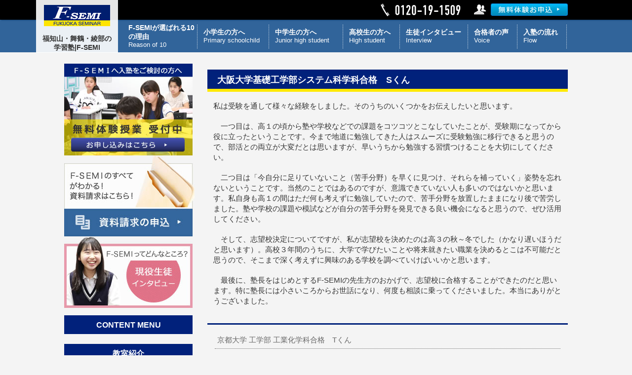

--- FILE ---
content_type: text/html; charset=UTF-8
request_url: https://captain-moo.co.jp/page-428/page-4649/page-4655
body_size: 35498
content:
<!DOCTYPE html>
<!--[if lte IE 7 ]><html class="ie8 ie7"><![endif]--> 
<!--[if IE 8 ]><html class="ie8"><![endif]--> 
<!--[if IE 9 ]><html class="ie9"><![endif]--> 
<!--[if (gt IE 9)|!(IE)]><!--><html><!--<![endif]-->
<head>
<!-- Global site tag (gtag.js) - Google Analytics -->
<script async src="https://www.googletagmanager.com/gtag/js?id=G-JGCNNGLKZ5"></script>
<script>
  window.dataLayer = window.dataLayer || [];
  function gtag(){dataLayer.push(arguments);}
  gtag('js', new Date());

  gtag('config', 'G-JGCNNGLKZ5');
</script>
	<meta http-equiv="Content-Type" content="text/html; charset=utf-8" />
	<title>大阪大学基礎工学部システム科学科合格　Sくん | 福知山・舞鶴・綾部の学習塾|F-SEMI</title>
	<meta http-equiv="Content-Style-Type" content="text/css" />
	<meta http-equiv="Content-Script-Type" content="text/javascript" />
	<meta http-equiv="imagetoolbar" content="no" />
	<meta name="robots" content="index, follow" />
	<meta name="robots" content="all" />
	<link href="https://captain-moo.co.jp/wp-content/themes/fsemi2/style.css" rel="stylesheet" type="text/css" media="all" />

	<meta http-equiv="X-UA-Compatible" content="IE=EmulateIE9" />
	



	<meta name="viewport" content="width=1280" />



	
	<meta name='robots' content='max-image-preview:large' />
<link rel='dns-prefetch' href='//yubinbango.github.io' />
<script type="text/javascript">
window._wpemojiSettings = {"baseUrl":"https:\/\/s.w.org\/images\/core\/emoji\/14.0.0\/72x72\/","ext":".png","svgUrl":"https:\/\/s.w.org\/images\/core\/emoji\/14.0.0\/svg\/","svgExt":".svg","source":{"concatemoji":"https:\/\/captain-moo.co.jp\/wp-includes\/js\/wp-emoji-release.min.js?ver=0ece62161231ba3bb8608ffb5e3dca3f"}};
/*! This file is auto-generated */
!function(e,a,t){var n,r,o,i=a.createElement("canvas"),p=i.getContext&&i.getContext("2d");function s(e,t){var a=String.fromCharCode,e=(p.clearRect(0,0,i.width,i.height),p.fillText(a.apply(this,e),0,0),i.toDataURL());return p.clearRect(0,0,i.width,i.height),p.fillText(a.apply(this,t),0,0),e===i.toDataURL()}function c(e){var t=a.createElement("script");t.src=e,t.defer=t.type="text/javascript",a.getElementsByTagName("head")[0].appendChild(t)}for(o=Array("flag","emoji"),t.supports={everything:!0,everythingExceptFlag:!0},r=0;r<o.length;r++)t.supports[o[r]]=function(e){if(p&&p.fillText)switch(p.textBaseline="top",p.font="600 32px Arial",e){case"flag":return s([127987,65039,8205,9895,65039],[127987,65039,8203,9895,65039])?!1:!s([55356,56826,55356,56819],[55356,56826,8203,55356,56819])&&!s([55356,57332,56128,56423,56128,56418,56128,56421,56128,56430,56128,56423,56128,56447],[55356,57332,8203,56128,56423,8203,56128,56418,8203,56128,56421,8203,56128,56430,8203,56128,56423,8203,56128,56447]);case"emoji":return!s([129777,127995,8205,129778,127999],[129777,127995,8203,129778,127999])}return!1}(o[r]),t.supports.everything=t.supports.everything&&t.supports[o[r]],"flag"!==o[r]&&(t.supports.everythingExceptFlag=t.supports.everythingExceptFlag&&t.supports[o[r]]);t.supports.everythingExceptFlag=t.supports.everythingExceptFlag&&!t.supports.flag,t.DOMReady=!1,t.readyCallback=function(){t.DOMReady=!0},t.supports.everything||(n=function(){t.readyCallback()},a.addEventListener?(a.addEventListener("DOMContentLoaded",n,!1),e.addEventListener("load",n,!1)):(e.attachEvent("onload",n),a.attachEvent("onreadystatechange",function(){"complete"===a.readyState&&t.readyCallback()})),(e=t.source||{}).concatemoji?c(e.concatemoji):e.wpemoji&&e.twemoji&&(c(e.twemoji),c(e.wpemoji)))}(window,document,window._wpemojiSettings);
</script>
<style type="text/css">
img.wp-smiley,
img.emoji {
	display: inline !important;
	border: none !important;
	box-shadow: none !important;
	height: 1em !important;
	width: 1em !important;
	margin: 0 0.07em !important;
	vertical-align: -0.1em !important;
	background: none !important;
	padding: 0 !important;
}
</style>
	<link rel='stylesheet' id='wp-block-library-css' href='https://captain-moo.co.jp/wp-includes/css/dist/block-library/style.min.css?ver=0ece62161231ba3bb8608ffb5e3dca3f' type='text/css' media='all' />
<link rel='stylesheet' id='classic-theme-styles-css' href='https://captain-moo.co.jp/wp-includes/css/classic-themes.min.css?ver=1' type='text/css' media='all' />
<style id='global-styles-inline-css' type='text/css'>
body{--wp--preset--color--black: #000000;--wp--preset--color--cyan-bluish-gray: #abb8c3;--wp--preset--color--white: #ffffff;--wp--preset--color--pale-pink: #f78da7;--wp--preset--color--vivid-red: #cf2e2e;--wp--preset--color--luminous-vivid-orange: #ff6900;--wp--preset--color--luminous-vivid-amber: #fcb900;--wp--preset--color--light-green-cyan: #7bdcb5;--wp--preset--color--vivid-green-cyan: #00d084;--wp--preset--color--pale-cyan-blue: #8ed1fc;--wp--preset--color--vivid-cyan-blue: #0693e3;--wp--preset--color--vivid-purple: #9b51e0;--wp--preset--gradient--vivid-cyan-blue-to-vivid-purple: linear-gradient(135deg,rgba(6,147,227,1) 0%,rgb(155,81,224) 100%);--wp--preset--gradient--light-green-cyan-to-vivid-green-cyan: linear-gradient(135deg,rgb(122,220,180) 0%,rgb(0,208,130) 100%);--wp--preset--gradient--luminous-vivid-amber-to-luminous-vivid-orange: linear-gradient(135deg,rgba(252,185,0,1) 0%,rgba(255,105,0,1) 100%);--wp--preset--gradient--luminous-vivid-orange-to-vivid-red: linear-gradient(135deg,rgba(255,105,0,1) 0%,rgb(207,46,46) 100%);--wp--preset--gradient--very-light-gray-to-cyan-bluish-gray: linear-gradient(135deg,rgb(238,238,238) 0%,rgb(169,184,195) 100%);--wp--preset--gradient--cool-to-warm-spectrum: linear-gradient(135deg,rgb(74,234,220) 0%,rgb(151,120,209) 20%,rgb(207,42,186) 40%,rgb(238,44,130) 60%,rgb(251,105,98) 80%,rgb(254,248,76) 100%);--wp--preset--gradient--blush-light-purple: linear-gradient(135deg,rgb(255,206,236) 0%,rgb(152,150,240) 100%);--wp--preset--gradient--blush-bordeaux: linear-gradient(135deg,rgb(254,205,165) 0%,rgb(254,45,45) 50%,rgb(107,0,62) 100%);--wp--preset--gradient--luminous-dusk: linear-gradient(135deg,rgb(255,203,112) 0%,rgb(199,81,192) 50%,rgb(65,88,208) 100%);--wp--preset--gradient--pale-ocean: linear-gradient(135deg,rgb(255,245,203) 0%,rgb(182,227,212) 50%,rgb(51,167,181) 100%);--wp--preset--gradient--electric-grass: linear-gradient(135deg,rgb(202,248,128) 0%,rgb(113,206,126) 100%);--wp--preset--gradient--midnight: linear-gradient(135deg,rgb(2,3,129) 0%,rgb(40,116,252) 100%);--wp--preset--duotone--dark-grayscale: url('#wp-duotone-dark-grayscale');--wp--preset--duotone--grayscale: url('#wp-duotone-grayscale');--wp--preset--duotone--purple-yellow: url('#wp-duotone-purple-yellow');--wp--preset--duotone--blue-red: url('#wp-duotone-blue-red');--wp--preset--duotone--midnight: url('#wp-duotone-midnight');--wp--preset--duotone--magenta-yellow: url('#wp-duotone-magenta-yellow');--wp--preset--duotone--purple-green: url('#wp-duotone-purple-green');--wp--preset--duotone--blue-orange: url('#wp-duotone-blue-orange');--wp--preset--font-size--small: 13px;--wp--preset--font-size--medium: 20px;--wp--preset--font-size--large: 36px;--wp--preset--font-size--x-large: 42px;--wp--preset--spacing--20: 0.44rem;--wp--preset--spacing--30: 0.67rem;--wp--preset--spacing--40: 1rem;--wp--preset--spacing--50: 1.5rem;--wp--preset--spacing--60: 2.25rem;--wp--preset--spacing--70: 3.38rem;--wp--preset--spacing--80: 5.06rem;}:where(.is-layout-flex){gap: 0.5em;}body .is-layout-flow > .alignleft{float: left;margin-inline-start: 0;margin-inline-end: 2em;}body .is-layout-flow > .alignright{float: right;margin-inline-start: 2em;margin-inline-end: 0;}body .is-layout-flow > .aligncenter{margin-left: auto !important;margin-right: auto !important;}body .is-layout-constrained > .alignleft{float: left;margin-inline-start: 0;margin-inline-end: 2em;}body .is-layout-constrained > .alignright{float: right;margin-inline-start: 2em;margin-inline-end: 0;}body .is-layout-constrained > .aligncenter{margin-left: auto !important;margin-right: auto !important;}body .is-layout-constrained > :where(:not(.alignleft):not(.alignright):not(.alignfull)){max-width: var(--wp--style--global--content-size);margin-left: auto !important;margin-right: auto !important;}body .is-layout-constrained > .alignwide{max-width: var(--wp--style--global--wide-size);}body .is-layout-flex{display: flex;}body .is-layout-flex{flex-wrap: wrap;align-items: center;}body .is-layout-flex > *{margin: 0;}:where(.wp-block-columns.is-layout-flex){gap: 2em;}.has-black-color{color: var(--wp--preset--color--black) !important;}.has-cyan-bluish-gray-color{color: var(--wp--preset--color--cyan-bluish-gray) !important;}.has-white-color{color: var(--wp--preset--color--white) !important;}.has-pale-pink-color{color: var(--wp--preset--color--pale-pink) !important;}.has-vivid-red-color{color: var(--wp--preset--color--vivid-red) !important;}.has-luminous-vivid-orange-color{color: var(--wp--preset--color--luminous-vivid-orange) !important;}.has-luminous-vivid-amber-color{color: var(--wp--preset--color--luminous-vivid-amber) !important;}.has-light-green-cyan-color{color: var(--wp--preset--color--light-green-cyan) !important;}.has-vivid-green-cyan-color{color: var(--wp--preset--color--vivid-green-cyan) !important;}.has-pale-cyan-blue-color{color: var(--wp--preset--color--pale-cyan-blue) !important;}.has-vivid-cyan-blue-color{color: var(--wp--preset--color--vivid-cyan-blue) !important;}.has-vivid-purple-color{color: var(--wp--preset--color--vivid-purple) !important;}.has-black-background-color{background-color: var(--wp--preset--color--black) !important;}.has-cyan-bluish-gray-background-color{background-color: var(--wp--preset--color--cyan-bluish-gray) !important;}.has-white-background-color{background-color: var(--wp--preset--color--white) !important;}.has-pale-pink-background-color{background-color: var(--wp--preset--color--pale-pink) !important;}.has-vivid-red-background-color{background-color: var(--wp--preset--color--vivid-red) !important;}.has-luminous-vivid-orange-background-color{background-color: var(--wp--preset--color--luminous-vivid-orange) !important;}.has-luminous-vivid-amber-background-color{background-color: var(--wp--preset--color--luminous-vivid-amber) !important;}.has-light-green-cyan-background-color{background-color: var(--wp--preset--color--light-green-cyan) !important;}.has-vivid-green-cyan-background-color{background-color: var(--wp--preset--color--vivid-green-cyan) !important;}.has-pale-cyan-blue-background-color{background-color: var(--wp--preset--color--pale-cyan-blue) !important;}.has-vivid-cyan-blue-background-color{background-color: var(--wp--preset--color--vivid-cyan-blue) !important;}.has-vivid-purple-background-color{background-color: var(--wp--preset--color--vivid-purple) !important;}.has-black-border-color{border-color: var(--wp--preset--color--black) !important;}.has-cyan-bluish-gray-border-color{border-color: var(--wp--preset--color--cyan-bluish-gray) !important;}.has-white-border-color{border-color: var(--wp--preset--color--white) !important;}.has-pale-pink-border-color{border-color: var(--wp--preset--color--pale-pink) !important;}.has-vivid-red-border-color{border-color: var(--wp--preset--color--vivid-red) !important;}.has-luminous-vivid-orange-border-color{border-color: var(--wp--preset--color--luminous-vivid-orange) !important;}.has-luminous-vivid-amber-border-color{border-color: var(--wp--preset--color--luminous-vivid-amber) !important;}.has-light-green-cyan-border-color{border-color: var(--wp--preset--color--light-green-cyan) !important;}.has-vivid-green-cyan-border-color{border-color: var(--wp--preset--color--vivid-green-cyan) !important;}.has-pale-cyan-blue-border-color{border-color: var(--wp--preset--color--pale-cyan-blue) !important;}.has-vivid-cyan-blue-border-color{border-color: var(--wp--preset--color--vivid-cyan-blue) !important;}.has-vivid-purple-border-color{border-color: var(--wp--preset--color--vivid-purple) !important;}.has-vivid-cyan-blue-to-vivid-purple-gradient-background{background: var(--wp--preset--gradient--vivid-cyan-blue-to-vivid-purple) !important;}.has-light-green-cyan-to-vivid-green-cyan-gradient-background{background: var(--wp--preset--gradient--light-green-cyan-to-vivid-green-cyan) !important;}.has-luminous-vivid-amber-to-luminous-vivid-orange-gradient-background{background: var(--wp--preset--gradient--luminous-vivid-amber-to-luminous-vivid-orange) !important;}.has-luminous-vivid-orange-to-vivid-red-gradient-background{background: var(--wp--preset--gradient--luminous-vivid-orange-to-vivid-red) !important;}.has-very-light-gray-to-cyan-bluish-gray-gradient-background{background: var(--wp--preset--gradient--very-light-gray-to-cyan-bluish-gray) !important;}.has-cool-to-warm-spectrum-gradient-background{background: var(--wp--preset--gradient--cool-to-warm-spectrum) !important;}.has-blush-light-purple-gradient-background{background: var(--wp--preset--gradient--blush-light-purple) !important;}.has-blush-bordeaux-gradient-background{background: var(--wp--preset--gradient--blush-bordeaux) !important;}.has-luminous-dusk-gradient-background{background: var(--wp--preset--gradient--luminous-dusk) !important;}.has-pale-ocean-gradient-background{background: var(--wp--preset--gradient--pale-ocean) !important;}.has-electric-grass-gradient-background{background: var(--wp--preset--gradient--electric-grass) !important;}.has-midnight-gradient-background{background: var(--wp--preset--gradient--midnight) !important;}.has-small-font-size{font-size: var(--wp--preset--font-size--small) !important;}.has-medium-font-size{font-size: var(--wp--preset--font-size--medium) !important;}.has-large-font-size{font-size: var(--wp--preset--font-size--large) !important;}.has-x-large-font-size{font-size: var(--wp--preset--font-size--x-large) !important;}
.wp-block-navigation a:where(:not(.wp-element-button)){color: inherit;}
:where(.wp-block-columns.is-layout-flex){gap: 2em;}
.wp-block-pullquote{font-size: 1.5em;line-height: 1.6;}
</style>
<link rel='stylesheet' id='contact-form-7-css' href='https://captain-moo.co.jp/wp-content/plugins/contact-form-7/includes/css/styles.css?ver=5.7.4' type='text/css' media='all' />
<link rel='stylesheet' id='contact-form-7-confirm-css' href='https://captain-moo.co.jp/wp-content/plugins/contact-form-7-add-confirm/includes/css/styles.css?ver=5.1' type='text/css' media='all' />
<script type='text/javascript' src='https://captain-moo.co.jp/wp-includes/js/jquery/jquery.min.js?ver=3.6.1' id='jquery-core-js'></script>
<script type='text/javascript' src='https://captain-moo.co.jp/wp-includes/js/jquery/jquery-migrate.min.js?ver=3.3.2' id='jquery-migrate-js'></script>
<script type='text/javascript' src='https://captain-moo.co.jp/wp-content/themes/fsemi2/js/common.js?ver=0ece62161231ba3bb8608ffb5e3dca3f' id='commonjs-js'></script>
<script type='text/javascript' src='https://captain-moo.co.jp/wp-content/themes/fsemi2/js/scroll2top.js?ver=0ece62161231ba3bb8608ffb5e3dca3f' id='scroll2top-js'></script>
<script type='text/javascript' src='https://captain-moo.co.jp/wp-content/themes/fsemi2/js/slider.js?ver=0ece62161231ba3bb8608ffb5e3dca3f' id='slider-js'></script>
<link rel="https://api.w.org/" href="https://captain-moo.co.jp/wp-json/" /><link rel="alternate" type="application/json" href="https://captain-moo.co.jp/wp-json/wp/v2/pages/4655" /><link rel="EditURI" type="application/rsd+xml" title="RSD" href="https://captain-moo.co.jp/xmlrpc.php?rsd" />
<link rel="wlwmanifest" type="application/wlwmanifest+xml" href="https://captain-moo.co.jp/wp-includes/wlwmanifest.xml" />

<link rel="canonical" href="https://captain-moo.co.jp/page-428/page-4649/page-4655" />
<link rel='shortlink' href='https://captain-moo.co.jp/?p=4655' />
<link rel="alternate" type="application/json+oembed" href="https://captain-moo.co.jp/wp-json/oembed/1.0/embed?url=https%3A%2F%2Fcaptain-moo.co.jp%2Fpage-428%2Fpage-4649%2Fpage-4655" />
<link rel="alternate" type="text/xml+oembed" href="https://captain-moo.co.jp/wp-json/oembed/1.0/embed?url=https%3A%2F%2Fcaptain-moo.co.jp%2Fpage-428%2Fpage-4649%2Fpage-4655&#038;format=xml" />
    
<!--[if gte IE 9]><!-->
<link href="https://captain-moo.co.jp/wp-content/themes/fsemi2/css/modern-browser.css" rel="stylesheet" type="text/css" media="all">
<!--<![endif]-->
<meta name="google-site-verification" content="HeausSKkxDGJSBRUb9mOmR_j--HHqcNqKcHLsarTxUs" />
<link rel="stylesheet" href="https://captain-moo.co.jp/wp-content/themes/fsemi2/lib/css/slicknav.min.css">

<meta name="google-site-verification" content="OyP15z1gp_RonZIEI4c7FZ69PD2mkWqaX0Shbaa6tvc" />

<link rel="shortcut icon" href="https://captain-moo.co.jp/wp-content/uploads/fsemi.png">
<link rel="apple-touch-icon" href="https://captain-moo.co.jp/wp-content/uploads/apple-touch-icon.png" sizes="180x180">

<!-- Ptengine Tag -->
<script src="https://js.ptengine.jp/73p477ux.js"></script>
<!-- End Ptengine Tag -->
</head>
<body class="page-template-default page page-id-4655 page-child parent-pageid-4649">

	<div id="fb-root"></div>
	<script>(function(d, s, id) {
	  var js, fjs = d.getElementsByTagName(s)[0];
	  if (d.getElementById(id)) return;
	  js = d.createElement(s); js.id = id;
	  js.src = "//connect.facebook.net/ja_JP/sdk.js#xfbml=1&version=v2.4";
	  fjs.parentNode.insertBefore(js, fjs);
	}(document, 'script', 'facebook-jssdk'));</script>


	<div id="header">
		<div class="inner cl">
			<h1><a href="https://captain-moo.co.jp/">福知山・舞鶴・綾部の<br>学習塾|F-SEMI</a></h1>
			<div class="contact"><a href="https://captain-moo.co.jp/page-58/page-182" class="op"><img src="https://captain-moo.co.jp/wp-content/themes/fsemi2/images/header_contact_btn.jpg" alt="無料体験お申込み" width="190" height="25" /></a></div>
			<div class="tel"><img src="https://captain-moo.co.jp/wp-content/themes/fsemi2/images/header_tel.gif" alt="0120-19-1509" width="162" height="26" /></div>
		</div>
	</div>
	<div id="header_nav">
		<ul>
			<li><a href="https://captain-moo.co.jp/page-32"><span class="inner">
				<span class="text">F-SEMIが選ばれる10の理由</span>
				<span class="en">Reason of 10</span>
			</span></a></li>
			<li><a href="https://captain-moo.co.jp/page-66"><span class="inner">
				<span class="text">小学生の方へ</span>
				<span class="en">Primary schoolchild</span>
			</span></a></li>
			<li><a href="https://captain-moo.co.jp/page-87"><span class="inner">
				<span class="text">中学生の方へ</span>
				<span class="en">Junior high student</span>
			</span></a></li>
			<li><a href="https://captain-moo.co.jp/page-107"><span class="inner">
				<span class="text">高校生の方へ</span>
				<span class="en">High student</span>
			</span></a></li>
			<li><a href="https://captain-moo.co.jp/category/interview"><span class="inner">
				<span class="text">生徒インタビュー</span>
				<span class="en">Interview</span>
			</span></a></li>
			<li><a href="https://captain-moo.co.jp/page-64"><span class="inner">
				<span class="text">合格者の声</span>
				<span class="en">Voice</span>
			</span></a></li>
			<li><a href="https://captain-moo.co.jp/page-58"><span class="inner">
				<span class="text">入塾の流れ</span>
				<span class="en">Flow</span>
			</span></a></li>
		</ul>
	</div>	<div id="wrap">
		<div id="contents" class="cl">
			<div id="main">
								<!-- メインコンテンツここから ================================================================ -->
				<p class="breadcrumb"></p>
				
											

<h2>大阪大学基礎工学部システム科学科合格　Sくん</h2>

							 	
<div class="entry cl">
<p>私は受験を通して様々な経験をしました。そのうちのいくつかをお伝えしたいと思います。</p>
<p>　一つ目は、高１の頃から塾や学校などでの課題をコツコツとこなしていたことが、受験期になってから役に立ったということです。今まで地道に勉強してきた人はスムーズに受験勉強に移行できると思うので、部活との両立が大変だとは思いますが、早いうちから勉強する習慣つけることを大切にしてください。</p>
<p>　二つ目は「今自分に足りていないこと（苦手分野）を早くに見つけ、それらを補っていく」姿勢を忘れないということです。当然のことではあるのですが、意識できていない人も多いのではないかと思います。私自身も高１の間はただ何も考えずに勉強していたので、苦手分野を放置したままになり後で苦労しました。塾や学校の課題や模試などが自分の苦手分野を発見できる良い機会になると思うので、ぜひ活用してください。</p>
<p>　そして、志望校決定についてですが、私が志望校を決めたのは高３の秋～冬でした（かなり遅いほうだと思います）。高校３年間のうちに、大学で学びたいことや将来就きたい職業を決めるとこは不可能だと思うので、そこまで深く考えずに興味のある学校を調べていけばいいかと思います。</p>
<p>　最後に、塾長をはじめとするF-SEMIの先生方のおかげで、志望校に合格することができたのだと思います。特に塾長には小さいころからお世話になり、何度も相談に乗ってくださいました。本当にありがとうございました。</p>
</div>
							
							<hr size="3" color="#01217B" class="mt15" />
<div class="baselist">
<ul><li class="page_item page-item-4651"><a href="https://captain-moo.co.jp/page-428/page-4649/page-4651">京都大学 工学部 工業化学科合格　Tくん</a></li>
<li class="page_item page-item-4653"><a href="https://captain-moo.co.jp/page-428/page-4649/page-4653">岡山大学工学部機械システム系学科合格　Oくん</a></li>
<li class="page_item page-item-4655 current_page_item"><a href="https://captain-moo.co.jp/page-428/page-4649/page-4655" aria-current="page">大阪大学基礎工学部システム科学科合格　Sくん</a></li>
<li class="page_item page-item-4658"><a href="https://captain-moo.co.jp/page-428/page-4649/page-4658">神戸大学 農学部 食料環境システム学科 生産環境工学コース合格　Tくん</a></li>
<li class="page_item page-item-4660"><a href="https://captain-moo.co.jp/page-428/page-4649/page-4660">福井大学工学部機械・システム工学科　Oくん</a></li>
<li class="page_item page-item-4662"><a href="https://captain-moo.co.jp/page-428/page-4649/page-4662">神戸大学 法学部 法律学科　Iさん</a></li>
<li class="page_item page-item-4665"><a href="https://captain-moo.co.jp/page-428/page-4649/page-4665">鳥取大学農学部生命環境農学科合格　Eさん</a></li>
<li class="page_item page-item-4667"><a href="https://captain-moo.co.jp/page-428/page-4649/page-4667">京都教育大学 教育学部 体育領域専攻　Kさん</a></li>
</ul>
</div>

														
				<div class="events mt40 mb40">
					<h2>イベント情報</h2>
					<ul>
						<li>
							<div class="dt">2024年3月</div>
							<div class="title">2024年高校入試合格実績</div>
							<div class="text">2024年高校入試合格実績です。

よく頑張りました。高校生活でも頑張りましょう。

2023年の高校入試合格実績はこちらから

&nbsp;



&nbsp;

&nbsp;<br /><a href="https://captain-moo.co.jp/category/7287">続きを読む</a></div>
						</li>
						<li>
							<div class="dt">2024年4月</div>
							<div class="title">2024年大学入試合格実績</div>
							<div class="text">おめでとうございます。努力の成果です。

国公立大学39名合格

東京大学、国公立大学医学部2名をはじめとし今年もF-SEMI生、よく頑張りました。心からおめでとう。
国公立大学








東京大学
教養学部
文科一類


京都府立医科大学
医学部
医学科


鳥取大学
医学部
医学科


大阪大学
歯学部
歯学科


大阪<br /><a href="https://captain-moo.co.jp/category/7080">続きを読む</a></div>
						</li>
						<li>
							<div class="dt">2024年1月29日</div>
							<div class="title">CUBIC中学受験センター2024実績を更新しました</div>
							<div class="text">CUBIC中学受験センターの中学受験実績をアップしました。

生徒の皆様、よく頑張りました。

&nbsp;

2024年中学受験実績<br /><a href="https://captain-moo.co.jp/category/6896">続きを読む</a></div>
						</li>
					</ul>
				</div>
				<div class="page_banner01 mb40">
					<div class="tel"><img src="https://captain-moo.co.jp/wp-content/themes/fsemi2/images/page_banner01_tel.gif" alt="お問合せ、資料請求、各種お申込は 0120-19-1509" width="406" height="110" /></div>
					<div class="btn">
						<ul>
							<li><a href="https://captain-moo.co.jp/page-60" class="op"><img src="https://captain-moo.co.jp/wp-content/themes/fsemi2/images/page_banner01_btn01.png" alt="無料体験" width="240" height="50" /></a></li>
							<li><a href="https://captain-moo.co.jp/page-58/page-182" class="op"><img src="https://captain-moo.co.jp/wp-content/themes/fsemi2/images/page_banner01_btn02.png" alt="資料請求" width="240" height="50" /></a></li>
						</ul>
					</div>
				</div>

				<!-- メインコンテンツここまで ================================================================ -->
			</div>

						<div id="sidebar">
<li id="text-2" class="widget widget_text">			<div class="textwidget"><div class="mb5">
	<a href="https://captain-moo.co.jp/page-182" class="op"><img src="https://captain-moo.co.jp/wp-content/themes/fsemi2/images/side_banner01.jpg" alt="Ｆ-ＳＥＭＩへ入塾をご検討の方へ　無料体験授業 受付中" width="260" height="186" /></a>
</div>
<div class="mb5">
	<a href="https://captain-moo.co.jp/page-182" class="op"><img src="https://captain-moo.co.jp/wp-content/themes/fsemi2/images/side_banner02.jpg" alt="Ｆ-ＳＥＭＩのすべてがわかる！資料請求はこちら！資料請求の申込" width="264" height="164" /></a>
</div>
<div class="mb15">
	<a href="https://captain-moo.co.jp/category/interview" class="op"><img src="https://captain-moo.co.jp/wp-content/themes/fsemi2/images/side_banner03.jpg" alt="Ｆ-ＳＥＭＩってどんなところ？現役生徒インタビュー" width="260" height="145" /></a>
</div>
</div>
		</li>
<li id="text-3" class="widget widget_text">			<div class="textwidget"><div class="side_title">CONTENT MENU</div></div>
		</li>
<li id="text-4" class="widget widget_text">			<div class="textwidget"><div class="mt20 side_title">教室紹介</div></div>
		</li>
<li id="text-5" class="widget widget_text">			<div class="textwidget">

<div class="side_info mt15 mb15">
	<div class="title"><img src="https://captain-moo.co.jp/wp-content/themes/fsemi2/images/side_news_title.gif" alt="F-SEMI NEWS" width="260" height="50" /></div>
	<div class="inner">
		<ul>
			<li>
				<div class="dt">2025.12.10</div>
				<div class="text"><a href="https://captain-moo.co.jp/category/8088">年末年始休暇のお知らせ</a></div>
			</li>
			<li>
				<div class="dt">2025.10.10</div>
				<div class="text"><a href="https://captain-moo.co.jp/category/8019">11月の祝日の通常授業について</a></div>
			</li>
			<li>
				<div class="dt">2025.09.30</div>
				<div class="text"><a href="https://captain-moo.co.jp/category/7992">10月の祝日について</a></div>
			</li>
			<li>
				<div class="dt">2025.08.28</div>
				<div class="text"><a href="https://captain-moo.co.jp/category/7878">９月の祝日の通常授業について</a></div>
			</li>
			<li>
				<div class="dt">2025.04.21</div>
				<div class="text"><a href="https://captain-moo.co.jp/category/7718">ゴールデンウィーク休みについて</a></div>
			</li>
			<li>
				<div class="dt">2025.04.07</div>
				<div class="text"><a href="https://captain-moo.co.jp/category/7683">2025高校入試合格実績</a></div>
			</li>
		</ul>
	</div>
	<div class="more">
		<a href="https://captain-moo.co.jp/news" class="op">もっと見る</a>
	</div>
</div>

</div>
		</li>
<li id="text-6" class="widget widget_text">			<div class="textwidget"><div class="mb15">
	<a href="https://captain-moo.co.jp/wp-content/uploads/goukakujisseki_01.pdf" target="_blank" class="op" rel="noopener"><img src="https://captain-moo.co.jp/wp-content/themes/fsemi2/images/side_banner04.jpg" alt="日本横断　合格実績" width="260" height="157" /></a>
</div>
<div class="mb15">
	<a href="https://captain-moo.co.jp/page-64" class="op"><img src="https://captain-moo.co.jp/wp-content/themes/fsemi2/images/side_banner05.jpg" alt="大学合格実績" width="260" height="107" /></a>
</div>
<div class="mb15">
	<a href="http://fsemi-recruit.com/" target="_blank" class="op" rel="noopener"><img src="https://captain-moo.co.jp/wp-content/themes/fsemi2/images/side_banner06.jpg" alt="F-SEMI 採用情報" width="261" height="160" /></a>
</div>
</div>
		</li>
			</div>
			

		</div>
	</div>



	<div id="footer">	
		<div class="inner cl">
			<div class="contact">
				<div class="title"><img src="https://captain-moo.co.jp/wp-content/themes/fsemi2/images/footer_contact_title.gif" alt="お問い合わせ" width="212" height="34" /></div>
				<div class="btn"><a href="https://captain-moo.co.jp/page-58/page-182" class="on"><img src="https://captain-moo.co.jp/wp-content/themes/fsemi2/images/footer_contact_btn.gif" alt="資料のご請求" width="302" height="60" /></a></div>
				<div class="tel"><img src="https://captain-moo.co.jp/wp-content/themes/fsemi2/images/footer_tel.gif" alt="0120-19-1509" width="302" height="60" /></div>
			</div>
			
			<div class="nav">
				<ul class="cl">
					<li><ul id="menu-footer1" class="menu"><li id="menu-item-13" class="menu-item menu-item-type-post_type menu-item-object-page menu-item-home menu-item-13"><a href="https://captain-moo.co.jp/">トップページ</a></li>
<li id="menu-item-242" class="menu-item menu-item-type-post_type menu-item-object-page menu-item-242"><a href="https://captain-moo.co.jp/page-32">F-SEMIが選ばれる理由</a></li>
<li id="menu-item-243" class="menu-item menu-item-type-post_type menu-item-object-page menu-item-243"><a href="https://captain-moo.co.jp/page-34">F-SEMIの理念</a></li>
<li id="menu-item-244" class="menu-item menu-item-type-post_type menu-item-object-page menu-item-244"><a href="https://captain-moo.co.jp/page-36">保護者の皆様へ</a></li>
<li id="menu-item-245" class="menu-item menu-item-type-post_type menu-item-object-page menu-item-245"><a href="https://captain-moo.co.jp/page-38">教室紹介</a></li>
</ul></li>
					<li><ul id="menu-footer2" class="menu"><li id="menu-item-249" class="menu-item menu-item-type-post_type menu-item-object-page menu-item-249"><a href="https://captain-moo.co.jp/page-58">成績アップまでの道のり</a></li>
<li id="menu-item-250" class="menu-item menu-item-type-post_type menu-item-object-page menu-item-250"><a href="https://captain-moo.co.jp/page-60">体験授業</a></li>
<li id="menu-item-251" class="menu-item menu-item-type-post_type menu-item-object-page menu-item-251"><a href="https://captain-moo.co.jp/page-62">生徒・保護者の声</a></li>
<li id="menu-item-252" class="menu-item menu-item-type-post_type menu-item-object-page menu-item-252"><a href="https://captain-moo.co.jp/page-64">合格者の声</a></li>
</ul></li>
					<li><ul id="menu-footer3" class="menu"><li id="menu-item-256" class="menu-item menu-item-type-post_type menu-item-object-page menu-item-256"><a href="https://captain-moo.co.jp/page-66">小学生の方へ</a></li>
<li id="menu-item-257" class="menu-item menu-item-type-post_type menu-item-object-page menu-item-257"><a href="https://captain-moo.co.jp/page-87">中学生の方へ</a></li>
<li id="menu-item-258" class="menu-item menu-item-type-post_type menu-item-object-page menu-item-258"><a href="https://captain-moo.co.jp/page-107">高校生の方へ</a></li>
<li id="menu-item-259" class="menu-item menu-item-type-post_type menu-item-object-page menu-item-259"><a href="https://captain-moo.co.jp/page-66/page-79">中学受験対策 CUBIC中学受験センター</a></li>
<li id="menu-item-260" class="menu-item menu-item-type-post_type menu-item-object-page menu-item-260"><a href="https://captain-moo.co.jp/page-87/page-97">高校受験対策</a></li>
<li id="menu-item-261" class="menu-item menu-item-type-post_type menu-item-object-page menu-item-261"><a href="https://captain-moo.co.jp/page-107/page-224">大学受験対策</a></li>
</ul></li>
					<li><ul id="menu-footer4" class="menu"><li id="menu-item-16" class="menu-item menu-item-type-post_type menu-item-object-page menu-item-16"><a href="https://captain-moo.co.jp/sitemaps">サイトマップ</a></li>
<li id="menu-item-246" class="menu-item menu-item-type-post_type menu-item-object-page menu-item-246"><a href="https://captain-moo.co.jp/page-127">会社情報</a></li>
<li id="menu-item-247" class="menu-item menu-item-type-post_type menu-item-object-page menu-item-247"><a href="https://captain-moo.co.jp/news">最新情報・お知らせ</a></li>
<li id="menu-item-248" class="menu-item menu-item-type-post_type menu-item-object-page menu-item-248"><a href="https://captain-moo.co.jp/page-58/page-182">資料請求・お問い合わせ</a></li>
</ul></li>
				</ul>
			</div>
			<div class="pagetop">
				<a href="#" class="op"><img src="https://captain-moo.co.jp/wp-content/themes/fsemi2/images/footer_pagetop.png" alt="" width="134" height="67" /></a>
			</div>
		</div>
		<div class="copyright">&copy;2015 fukuoka seminar.com</div>
	</div>
</div>

<div class="arrow2top">
	<a href="#" class="op"><img src="https://captain-moo.co.jp/wp-content/themes/fsemi2/images/footer_pagetop_fixed.png" alt="" width="92" height="92" /></a>
</div>




<script type='text/javascript' src='https://yubinbango.github.io/yubinbango/yubinbango.js' id='yubinbango-js'></script>
<script type='text/javascript' src='https://captain-moo.co.jp/wp-content/plugins/contact-form-7/includes/swv/js/index.js?ver=5.7.4' id='swv-js'></script>
<script type='text/javascript' id='contact-form-7-js-extra'>
/* <![CDATA[ */
var wpcf7 = {"api":{"root":"https:\/\/captain-moo.co.jp\/wp-json\/","namespace":"contact-form-7\/v1"}};
/* ]]> */
</script>
<script type='text/javascript' src='https://captain-moo.co.jp/wp-content/plugins/contact-form-7/includes/js/index.js?ver=5.7.4' id='contact-form-7-js'></script>
<script type='text/javascript' src='https://captain-moo.co.jp/wp-includes/js/jquery/jquery.form.min.js?ver=4.3.0' id='jquery-form-js'></script>
<script type='text/javascript' src='https://captain-moo.co.jp/wp-content/plugins/contact-form-7-add-confirm/includes/js/scripts.js?ver=5.1' id='contact-form-7-confirm-js'></script>
<script src="https://captain-moo.co.jp/wp-content/themes/fsemi2/js/jquery.slicknav.min.js"></script>
<script src="//ajax.googleapis.com/ajax/libs/jqueryui/1.11.2/jquery-ui.min.js"></script>
<script src="https://captain-moo.co.jp/wp-content/themes/fsemi2/js/jquery.faderollover.js"></script>
<script>
jQuery(function(){
jQuery('#menu').slicknav({
label: '', //メニューボタンに表示されるテキスト
duration: 1000, //アニメーションのスピード
easingOpen: "linear", //メニューが開く時のアニメーション
easingClose:"easeInQuad", //メニューが閉じる時のアニメーション
prependTo: "#menu-sp", //指定した要素内にメニューを表示
});
});
</script>
</body>
</html>




--- FILE ---
content_type: text/css
request_url: https://captain-moo.co.jp/wp-content/themes/fsemi2/style.css
body_size: 50789
content:
@charset "utf-8";
/*
Theme Name: 福知山・舞鶴・綾部の学習塾|F-SEMI
Theme URI:  
Description: 福知山・舞鶴・綾部の学習塾|F-SEMI
Version: 1.0
Author: casley

*/

/* BODY
---------------------------------------------*/


html {
	width: 100%;
	height: 100%;
}

body,div,
dl,dt,dd,ul,ol,li,
h1,h2,h3,h4,h5,h6,
pre,form,fieldset,input,textarea,p,blockquote,th,td {
	margin: 0;
	padding: 0;
	font-size: 100%;
	list-style: none;
}

body {
	text-align: 		left;
	font-family:		'ヒラギノ角ゴ Pro W3','Hiragino Kaku Gothic Pro','メイリオ',Meiryo,'ＭＳ Ｐゴシック',sans-serif;
	font-size: 			15px;
	color: 				#333;
	
	background:			#f4f4f4;
}

img {
	vertical-align: 	bottom;
	border: 			none;
}

a, a:link, a:visited {
	color: 				#FF5B26;
	text-decoration: 	none;
}

a:hover {
	color: 				#FF5B26;
	font-weight: 		bold;
	text-decoration: 	underline;
}

strong {
	font-weight: 		bold;
}

p {
/*	padding: 			15px 20px 8px 20px; */
/*	padding: 			15px 0 8px;  */
	padding:			0;
	line-height: 		1.4em;
}

p.p_zero {
	padding: 			0;
}

.sec #main p,
.indsec p {
	margin-left: 1em;
	margin-right: 1em;
}

.clear {clear: both;}
.center {text-align: center;}
.left {text-align: left;}
.right {text-align: right;}

.bold {
	font-weight:		bold;
}
.red {
	color:			#f00;
}

/* テーブル対応
---------------------------------------------*/
table {
font-size:inherit;
font:100%;
}

table.mainstyle{
border: 1px #b9b9b9 solid;
border-collapse: collapse;
border-spacing: 0;
margin:15px 20px 8px 20px;
}

table.mainstyle th{
font-weight: bold;
padding:10px;
border: 1px #b9b9b9 solid;
border-width: 0 0 1px 1px;
background:#FFFFCC;
}

table.mainstyle td{
padding:10px;
border: 1px #b9b9b9 solid;
border-width: 0 0 1px 1px;
background:#fff;
}

/* Layout
---------------------------------------------*/
#viewport {
	width:				100%;
	overflow-x:			hidden;
	
	position:		relative;
}
body {
	overflow-x:			hidden;
}
#contents {
	width:			1020px; 
	margin:			0 auto 0;
	padding:		23px 0 0;
}
	body.home #contents {
		padding-top:	0 !important;
	}
	#sidebar {
		width:			260px;
		float:			left;
	}
	#main {
		width:			730px;
		float:			right;
	}
	#footer {
		clear:			both;
	}
#contents.wide {
}
	#contents.wide #main {
		width:		auto;
		float:		none !important;
	} 
#contents.liquid {
	width:		auto;
}
	#contents.liquid #main {
		width:		auto;
		float:		none !important;
	} 

/* Header
---------------------------------------------*/

#header {
	background:		#000;
	height:			40px;
	box-shadow:		2px 1px 2px rgba(0,0,0,0.65);
}
	#header .inner {
		width:			1020px;
		margin:			0 auto;
		
		position:		relative;
		z-index:		100;
	}
		#header h1 {
			position:	absolute;
			top:		0;
			left:		-57px;
		}
			#header h1 a {
				display:	block;
				width:		166px;
				height:		38px;
				padding:	69px 0 0;
				
				background:		#fff url(images/header_logo.gif) center 10px no-repeat;
				background-color:		rgba(255,255,255,0.9) !important;
				
				font-size:	14px;
				font-weight:	bold;
				line-height:	1.3em;
				color:			#333;
				text-decoration:	none;
				
				text-align:		center;
			}
		#header .tel {
			float:		right;
			padding:	7px 27px 0 0;
		}

		#header .contact {
			float:		right;
			width:		190px;
			padding:	7px 0 0;
		}

#header_nav {
	background:		url(images/header_nav_bg.png) center center repeat;
	background:		rgba(0,64,132,0.8) !important;
	height:			66px;
}
	body.home #header_nav {
		position:	absolute;
		left:		0;
		right:		0;
		top:		40px;
		z-index:	98;
		
		width:		auto;
	}
	#header_nav ul {
		width:			912px; /* 1020 */
		height:			66px;
		margin:			0 auto;
		padding:		0 0 0 108px;
	}
		#header_nav ul li {
			float:		left;
			width:			152px;
		}
			#header_nav ul li a {
				display:		block;
				height:			66px;
				padding:		0 0 0 12px;
				
				font-size:		14px;
				font-weight:	bold;
				line-height:	1.3em;
				color:			#fff;
				
				text-decoration:	none;
				position:		relative;		
			}
				#header_nav ul li a:before {
					position:	absolute;
					right:		0;
					top:		10px;
					
					display:	block;
					width:		1px;
					height:		50px;
					overflow:	hidden;
					content:	'';
					
					background:	url(images/header_nav_sep.png) right top repeat-y;
				}
				#header_nav ul li a .inner {
					display:	table-cell;
					height:		66px;
					vertical-align:	middle;
				}
				#header_nav ul li a .text {
					display:	block;
				}
				#header_nav ul li a .en {
					display:	block;
					font-size:		13px;
					font-weight:	normal;
					line-height:	1.3em;
				}


			#header_nav ul li a:hover {
				background-color:		#004084;
			}

				#header_nav ul li:first-child a {
					padding-left:	22px !important;
				}
				#header_nav ul li:first-child { width: 162px; }
				#header_nav ul li:first-child+li { width: 145px; }
				#header_nav ul li:first-child+li+li { width: 150px; }
				#header_nav ul li:first-child+li+li+li { width: 115px; }
				#header_nav ul li:first-child+li+li+li+li { width: 138px; }
				#header_nav ul li:first-child+li+li+li+li+li { width: 100px; }
				#header_nav ul li:first-child+li+li+li+li+li+li { width: 100px; }

/* Main Image
---------------------------------------------*/

#main_image {
	min-width:		1020px; 
	width:		100%;
	/* height:		418px; */
	
	overflow:	hidden;
}	
	#main_image .inner {
		width:		1020px; 
	/*	height:		418px; */
		margin:		0 auto;
		position:	relative;
	}
		#main_image .inner .list {
		}
			#main_image .inner .list > ul {
				position:	absolute;
				left:		0;
			}
			#main_image .inner .list > ul li {
				position:	absolute;
				width:		auto;
			}
				#main_image .inner .list > ul li a {
					display:	block;
				}
		#main_image .inner .prev {
			position:	absolute;
			left:		-20px;
			top:		50%;
			margin:		-24px 0 0;
			z-index:	5;
		}
		#main_image .inner .next {
			position:	absolute;
			right:		-20px;
			top:		50%;
			margin:		-24px 0 0;
			z-index:	5;
		}

/* Main Contents
---------------------------------------------*/

#main {
}
	h2 {
		background:			#01217B;
		border-bottom:			6px solid #FFE900;
		
		font-size:		18px;
		font-weight:	bold;
		line-height:	1.3em;
		color:			#fff;
		
		padding:		10px 20px 6px 20px; 
		margin:			0 0 18px; 
		
		position:		relative;
		clear:			both;
	}	
	h3 {
		background:		#FEEF91 url(images/h3_bg.jpg) left bottom repeat-x;
		background-size:		contain;
		
		font-size:		18px;
		font-weight:	bold;
		line-height:	1.3em;
		color:			#333;
		text-shadow:	1px 1px 0 #fff;
		
		padding:		12px 10px 10px 20px;
		margin:			0 0 18px;
		
		position:		relative;
		clear:			both;
	}
		h3:after {
			position:	absolute;
			left:		0px;
			top:		8px;
			
			display:	block;
			width:		7px;
			height:		30px;
			overflow:	hidden;
			content:	'';
			background:		url(images/h3_icon.jpg) left top no-repeat;
		}
	h4 {
		border-bottom:	5px solid #01217B;
		
		font-size:		16px;
		font-weight:	bold;
		line-height:	1.3em;
		color:			#333;
		
		padding:		10px 10px 6px 12px;
		margin:			0 0 18px;
		
		position:		relative;
		clear:			both;
	}
	h5 {
		font-size:		16px;
		font-weight:	bold;
		line-height:	1.3em;
		color:			#022486;
		
		padding:		10px 20px 8px 32px;
		margin:			0 0 18px;
		
		position:		relative;
		clear:			both;
	}
		h5:before {
			position:	absolute;
			left:		15px;
			top:		6px;
			bottom:		6px;
			
			display:	block;
			width:		7px;
			height:		auto;
			content:	'';
			/* border-radius:	2px; */
			
			background:	#022486;
		}
	h6 {
		border:			1px solid #DFDFD0; 
		background:		#fff;
		
		font-size:		16px;
		font-weight:	normal;
		line-height:	1.3em;
		color:			#535353;
		
		padding:		9px 15px 8px 16px;
		margin:			0 15px 18px;
		
		position:		relative;
		clear:			both;
	}
		h2 a,
		h3 a,
		h4 a,
		h5 a,
		h6 a {
		  color: inherit !important;
		}
	p {
		margin: 			15px 12px 20px;
	}
/*	#tinymce ul ,
	#tinymce ol {
		margin: 			15px 20px 20px 30px;
		font-size:			16px;
		line-height:		1.3em;		
		color:				#525252;
	}
		#tinymce ul ,
		#tinymce ul li {
			list-style:		disc;
		}
		#tinymce ol,
		#tinymce ol li {
			list-style:		decimal;
		} */
/* Top Page
---------------------------------------------*/
.nav01 {
	width:		1020px;
	margin:		10px auto 0;
}

/*	.nav01 li:first-child {
		float:		left;
	}
	.nav01 li:first-child+li {
		float:		right;
	}*/
.nav01 li{
		float:		left;
		}
.nav01 li.center{
		margin:0 10px;		
		}
	


.nav02 {
	width:		1020px;
	margin:		8px auto 15px;
}
	.nav02 ul {
		margin:		0 0 0 -15px;
	}
	.nav02 li {
		float:	left;
		width:		330px;
		height:		150px;
		margin:		0 0 0 15px;
		
		position:	relative;
	}
		.nav02 li a {
			position:	absolute;
			left:		0;
			bottom:		0;
			
			display:	block;
		}


.latest_info {
	background:		#fefefe;
	padding:		20px 0 0;
}
	.latest_info .inner {
		width:		1020px;
		margin:		0 auto;
	}
	.latest_info h2 {
		font-size:		24px;
		font-weight:	bold;
		line-height:	1.3em;
		color:			#003366;
		
		margin:			0 !important;
		padding:		0 0 4px !important;
		background:		none !important;
		
		border-left:	none !important;
		border-right:	none !important;
		border-top:	none !important;
		border-bottom:	4px solid #036 !important;
	}
		.latest_info h2:before {
			display:	none !important;
		}
	.latest_info ul {
		float:		left;
		width:		530px;
		padding:	0 3px;
	}
		.latest_info ul li {
			border-top:		1px solid #ddd;
			padding:		16px 0;
		}
			.latest_info ul li:first-child {
				border-top:	none !important;
			}
		.latest_info ul li.new {
			background:		url(images/info_new_icon.gif) right center no-repeat;
		}
		.latest_info ul li .cat {
			float:		left;
			
			display:	block;
			width:		86px;
			height:		24px;
			background:	#DA5278;
			
			font-size:	14px;
			font-weight:	bold;
			line-height:	24px;
			color:			#fff;
			
			text-align:		center;
		}
			.latest_info ul li .cat.cat01 { background-color: #DA5278; }
			.latest_info ul li .cat.cat02 { background-color: #58C5C5; }
			.latest_info ul li .cat.cat03 { background-color: #0085B2; }

		.latest_info ul li .text {
			margin:		0 47px 0 105px;
		}
			.latest_info ul li .text a {
				font-size:	15px;
				font-weight:	normal;
				line-height:	1.3em;
				color:			#545454;
			}
	.latest_info .facebook_box {
		float:		right;
		width:		440px;
		height:		270px;
		
		margin:		16px 0 0;
	}
.surge {
	background:		#fefefe;
}
	.surge .inner {
		width:		1020px;
		margin:		0 auto;
		padding:	85px 0 100px;
		
		background:		url(images/surge_image01.jpg) right bottom no-repeat;
	}
	
	.surge h2 {
		margin:			0 !important;
		padding:		0 0 40px 10px !important;
		background:		none !important;
		
		border-left:	none !important;
		border-right:	none !important;
		border-top:	none !important;
		border-bottom:	none !important;
	}
		.surge h2:before {
			display:	none !important;
		}
	.surge .text01 {
		padding:		0 0 0 31px;
	}
.reason {
	width:		1020px;
	margin:		0 auto;
	padding:	48px 0 ;
}
	.reason p {
		margin:	0 !important;
	}
	.reason h2 {
		margin:			0 !important;
		padding:		0 0 55px !important;
		background:		none !important;
		
		border-left:	none !important;
		border-right:	none !important;
		border-top:	none !important;
		border-bottom:	none !important;
		
		text-align:		center;
	}
		.reason h2:before {
			display:	none !important;
		}
	.reason li {
		float:		left;
		width:		510px;
		padding:	0 0 32px;
		
		position:	relative;
	}
		.reason li:before {
			position:	absolute;
			left:		0;
			top:		0;
			
			display:	block;
			width:		90px;
			height:		90px;
			content:	'';
			
			background-position:	left top ;
			background-repeat:	no-repeat;
		}
			.reason li:first-child:before 							{ background-image: url(images/reason_icon01.png); }
			.reason li:first-child+li:before 						{ background-image: url(images/reason_icon02.png); }
			.reason li:first-child+li+li:before 					{ background-image: url(images/reason_icon03.png); }
			.reason li:first-child+li+li+li:before 					{ background-image: url(images/reason_icon04.png); }
			.reason li:first-child+li+li+li+li:before 				{ background-image: url(images/reason_icon05.png); }
			.reason li:first-child+li+li+li+li+li:before 			{ background-image: url(images/reason_icon06.png); }
			.reason li:first-child+li+li+li+li+li+li:before 		{ background-image: url(images/reason_icon07.png); }
			.reason li:first-child+li+li+li+li+li+li+li:before 		{ background-image: url(images/reason_icon08.png); }
			.reason li:first-child+li+li+li+li+li+li+li+li:before 	{ background-image: url(images/reason_icon09.png); }
			.reason li:first-child+li+li+li+li+li+li+li+li+li:before { background-image: url(images/reason_icon10.png); }
		.reason li .image {
			text-align:		center;
			padding:		42px 0 0;
		}
		.reason li h3 {
			margin:			10px auto !important;
			padding:		0 !important;
			background:		none !important;
			border:			none !important;
			
			width:		480px;
			height:		66px;
			
			font-size:	24px;
			font-weight:	bold;
			line-height:	1.3em;
			color:			#444;
		}
			.reason li h3:before,
			.reason li h3:after {
				display:	none !important;
			}
			.reason li h3 .inner {
				display:	table-cell;
				vertical-align:		middle;
				height:			66px;
			}
			.reason li h3 .stress {
				color:		#D12446 !important;
			}
		.reason li .text {
			width:		480px;
			margin:		0 auto;
			
			font-size:		16px;
			font-weight:	normal;
			line-height:	1.3em;
			color:			#525252;
		}
	.reason li.mini {
		padding:		0 0 12px !important;
	}
		.reason li.mini h3 {
			margin:		0 0 0 85px !important;
			height:		72px !important;
		}
		.reason li.mini h3 .inner {
			height:		75px !important;
		}
	.reason .btn {
		text-align:		center;
		padding:		30px 0 0;
	}

.achievement {
	background:		url(images/achievement_bg.jpg) center center no-repeat;
background-size:cover;
	height:			784px;		
}
	.achievement p {
		margin:	0 !important;
	}
	.achievement .inner {	
		width:		1020px;
		height:		778px;		
		margin:		0 auto;
		padding:	6px 0 0;
		
		position:	relative;
	}
	.achievement h2 {
		margin:			50px 0 0 -300px !important;
		padding:		0 0 32px !important;
		background:		none !important;
		display:none;
		border-left:	none !important;
		border-right:	none !important;
		border-top:	none !important;
		border-bottom:	none !important;
		
		text-align:		center;
	}
		.achievement h2:before {
			display:	none !important;
		}
	.achievement .text01 {
		padding:		0 0 14px 86px;
	}
	.achievement .text02 {
		width:			513px;
	}
		.achievement .text02 .text {
			font-size:		17px;
			font-weight:	bold;
			line-height:	1.3em;
			color:			#444;
			
			text-align:		right;
			padding:		4px 18px 0 0;
		}
	.achievement .banners {
		position:	absolute;
		right:		0;
		bottom:		28px;
		
		width:		1020px;
	}		
		.achievement .banners li {
			float:		left;
			margin:		0 0 0 12px;
		}


.interview {
	padding:	1px 0 ;
	background:		#FFF8FB;
}
	.interview .inner {
		width:		1020px;
		margin:		0 auto;
	}
	.interview p {
		margin:	0 !important;
	}
	.interview h2 {
		margin:			0 !important;
		padding:		50px 0 25px 5px !important;
		background:		none !important;
		
		border-left:	none !important;
		border-right:	none !important;
		border-top:	none !important;
		border-bottom:	none !important;
		
		text-align:		left;
	}
		.interview h2:before {
			display:	none !important;
		}
	.interview ul {
		margin:		0 0 0 -16px;
	}
	.interview li {
		float:		left;
		width:		485px;
		height:		240px;
		background:	#fff;
		
		margin:		0 0 30px 32px;
	}
		.interview li a {
			display:	block;
			width:		485px;
			height:		240px;
			
			font-size:		16px;
			font-weight:	normal;
			line-height:	1.3em;
			color:			#444;
			text-decoration:	none !important;
			
			position:	relative;
		}
			.interview li a .image {
				float:		left;
				width:		200px;
				height:		240px;
				overflow:	hidden;
			}
				.interview li a .image img {
					max-width:		200px;
					height:			auto;
				}
			.interview li a .text {
				padding:		40px 0 0;
				margin:		0 12px 0 225px;
			}
				.interview li a .text p {
					margin:		0 0 18px !important;
				}
		.interview li a .more {
			position:	absolute;
			left:		0;
			top:		0;
			right:		0;
			bottom:		0;
			
			display:	block;
			width:		auto;
			height:		auto;
			background:		url(images/interview_more_bg.png) center center repeat;
			background:		rgba(0,64,132,0.7) !important;
			
			font-size:		20px;
			font-weight:	bold;
			line-height:	245px;
			color:			#FFFEFF;
			
			text-align:		center;
			
			visibility:		hidden;
		}
			.interview li a .more .in {
				display:	inline-block;
				padding:	0 48px 0 0;
				height:		240px;
				background:		url(images/interview_more_icon.png) right center no-repeat;
			}
			
			.interview li a:hover .more {
				visibility:		visible;
			}
	.interview .btn {
		padding:		12px 0 30px;
		text-align:		center;
	}	


.point {
	padding:	1px 0 ;
	background:		#003366;
}
	.point .inner {
		width:		1020px;
		margin:		0 auto;
	}
	.point p {
		margin:	0 !important;
	}
	.point h2 {
		margin:			0 !important;
		padding:		46px 0 25px 5px !important;
		background:		none !important;
		
		border-left:	none !important;
		border-right:	none !important;
		border-top:	none !important;
		border-bottom:	none !important;
		
		text-align:		left;
	}
		.point h2:before {
			display:	none !important;
		}
	.point .inner > ul > li {
		padding:	0 18px;
		margin:		0 0 65px;
		height:		360px;
		position:		relative;
	}
		.point li h3 {
			margin:			0 !important;
			padding:		0 0 40px !important;
			background:		none !important;
			
			border-left:	none !important;
			border-right:	none !important;
			border-top:	none !important;
			border-bottom:	none !important;
			
			text-align:		left;
		}
			.point h3:before ,
			.point h3:after {
				display:	none !important;
			}
		.point li .text {
			font-size:	18px;
			font-weight:	normal;
			line-height:	1.3em;
			color:			#fff;
		}
			.point li .text p {
				margin-bottom:		22px !important;
			}
	
		.point li .nav {
			position:		absolute;
			bottom:			0;
		}
			.point li .nav li {
				float:		left;
				margin:		0 -1px 0 0;
				width:		108px;
				height:		108px;
				
				border:		1px solid #DBDBEA;
				background:		#fff;
			}
			.point li .nav li a {
				display:	block;
				padding:	50px 0 0;		
				height:		58px;
				
				font-size:	18px;
				font-weight:	bold;
				line-height:	1.3em;
				color:			#003971;
				
				text-decoration:	none ;
				text-align:		center;
			}
				.point li .nav li a:hover {
					background:		#FFFFBF url(images/point_more_icon.gif) center 10px no-repeat;
				}

		.point .inner > ul > li:first-child {
			background:		url(images/point_image01.jpg) left top no-repeat;
			padding-left:	560px;
		}
			.point .inner > ul > li:first-child .nav {
				left:		560px;
			}
		.point .inner > ul > li:first-child+li {
			background:		url(images/point_image02.jpg) right top no-repeat;
			padding-right:	562px;
		}
			.point .inner > ul > li:first-child+li .nav {
				left:		13px;
			}
		.point .inner > ul > li:first-child+li+li {
			background:		url(images/point_image03.jpg) left top no-repeat;
			padding-left:	560px;
		}
			.point .inner > ul > li:first-child+li+li .nav {
				left:		560px;
			}

.plan {
	padding:	1px 0 ;
}
	.plan .inner {
		width:		1020px;
		margin:		127px auto 32px;
	}
	.plan p {
		margin:	0 !important;
	}
	.plan ul {
		margin:		0 0 0 -15px;
	}
		.plan li {
			float:			left;
			margin:			0 0 0 15px;
			width:			330px;
			position:		relative;
		}
			.plan li h3 {
				margin:			0 !important;
				padding:		0 0 33px !important;
				background:		none !important;
				
				border-left:	none !important;
				border-right:	none !important;
				border-top:	none !important;
				border-bottom:	none !important;
				
				text-align:		left;
			}
				.plan h3:before ,
				.plan h3:after {
					display:	none !important;
				}
			.plan li a {
				display:		block;
				width:			330px;
				height:			220px;
				
				background-position:		left top;
				background-repeat:		no-repeat;			
				
				position:		relative;
			}
				.plan li:first-child a 		 { background-image: url(images/plan_image01.jpg); }
				.plan li:first-child+li a 	 { background-image: url(images/plan_image02.jpg); }
				.plan li:first-child+li+li a { background-image: url(images/plan_image03.jpg); }

			.plan li a .text {
				position:	absolute;
				left:		0;
			/*	top:		0; */
				right:		0;
				bottom:		0;
				
				display:	block;
				width:		auto;
				height:		66px;
				background:		url(images/interview_more_bg.png) center center repeat;
				background:		rgba(0,64,132,0.7) !important;
				
				text-align:		center;
				padding:		10px 0 0;
			}
				.plan li a:hover .text {
					padding-top:	154px !important;
				}
			.plan li a .more {
				position:	absolute;
				left:		0;
				top:		0;
				right:		0;
				bottom:		0;
				
				display:	block;
				width:		auto;
				height:		auto;
				
				font-size:		20px;
				font-weight:	bold;
				line-height:	205px;
				color:			#FFFEFF;
				
				text-align:		center;
				
				visibility:		hidden;
			}
				.plan li a .more .in {
					display:	inline-block;
					padding:	0 48px 0 0;
					height:		200px;
					background:		url(images/interview_more_icon.png) right center no-repeat;
				}
				
				.plan li a:hover .more {
					visibility:		visible;
				}

.flow {
	height:		540px;
	background:		url(images/flow_bg.jpg) center top no-repeat;
}
	.flow .inner {
		width:		1020px;
		margin:		0 auto;
	}
	.flow p {
		margin:	0 !important;
	}
	.flow h2 {
		margin:			0 !important;
		padding:		45px 0 30px !important;
		background:		none !important;
		
		border-left:	none !important;
		border-right:	none !important;
		border-top:	none !important;
		border-bottom:	none !important;
		
		text-align:		left;
	}
		.flow h2:before {
			display:	none !important;
		}
	.flow ol {
		padding:		0 0 0 52px;
	}
		.flow ol li {
			float:		left;
			margin:		0 0 0 -14px;	
			
			position:	relative;
		}
			.flow ol li:first-child+li+li+li {
				margin-left:		-9px !important;
			}
			.flow ol li .text {
				position:		absolute;
				left:			12px;
				top:			0;
				
				width:			165px;
				height:			105px;
				
				font-size:		16px;
				font-weight:	bold;
				line-height:	1.3em;
				color:			#036;
			}
				.flow ol li .text .in {
					display:	table-cell;
					width:			165px;
					height:			105px;
					
					vertical-align:		middle;
					text-align:			center;
				}
	.flow .btn {
		padding:		30px 0 0;
		text-align:		center;
	}
.place {
	background:		#E1E9F2;
	
	font-size:		20px;
	font-weight:	normal;
	line-height:	1.3em;
	color:			#444;
}
	.place .inner {
		width:		1020px;
		margin:		0 auto;
	}
	.place p {
		margin:	0 !important;
	}
	.place h2 {
		margin:			0 !important;
		padding:		38px 0 23px !important;
		background:		none !important;
		
		border-left:	none !important;
		border-right:	none !important;
		border-top:	none !important;
		border-bottom:	none !important;
		
		text-align:		left;
	}
		.place h2:before {
			display:	none !important;
		}
	.place ul {
		margin:		0 0 0 -16px;
	}
	.place li {
		float:			left;
		width:		485px;
		height:		250px;
		background:		#fff;
		
		margin:		0 0 30px 32px;
	}
		.place li .image {
			float:		left;
		}
		.place li h3 {
			padding:		14px 0 34px !important;
			margin:			0 0 0 186px !important;
			background:		none !important;
			
			border-left:	none !important;
			border-right:	none !important;
			border-top:	none !important;
			border-bottom:	none !important;
			
			clear:			none !important;
			
			font-size:		20px;
			font-weight:	bold;
			line-height:	1.3em;
			color:			#036;
		}
			.place li h3:before ,
			.place li h3:after {
				display:	none !important;
			}
		.place li .text {
			margin:			0 0 0 186px;
		}
			.place li .text p {
				margin-bottom:		24px !important;
			}
		.place li .more {
			margin:			0 0 0 186px;
		}	
			.place li .more a {
				display:	block;
				width:		282px;
				height:		30px;
				background:		#036 url(images/place_more_icon.gif) 235px center no-repeat;
				
				font-size:		16px;
				font-weight:	normal;
				line-height:	33px;
				color:			#fff;
				
				text-align:		center;
				text-decoration:		none;
			}	
.footer_banners {
	padding:		17px 0 24px;
}
	.footer_banners .inner {
		width:		1020px;
		margin:		0 auto;
	}
	.footer_banners ul {
		margin:		0 0 0 -15px;
	}
	.footer_banners ul li {
		float:		left;
		margin:		0 0 15px 15px;
	}
		.footer_banners .footer_banner01 {
			display:	block;
			width:		394px;
			height:		480px;
			
			overflow:	hidden;
			position:	relative;
		}
			.footer_banners .footer_banner01 .text {
				position:		absolute;
				left:			0;
				right:			0;
				bottom:			0;
				
				display:	block;
				padding:	12px 25px ;
				background:		rgba(209,36,70,0.5);
				
				font-size:		18px;
				font-weight:	normal;
				line-height:	1.3em;
				color:			#fff;
			}

			.footer_banners .footer_banner01 .more {
				position:	absolute;
				left:		0;
				top:		0;
				right:		0;
				bottom:		0;
				
				display:	block;
				width:		auto;
				height:		auto;
				background:		url(images/interview_more_bg.png) center center repeat;
				background:		rgba(0,64,132,0.7) !important;
				
				font-size:		20px;
				font-weight:	bold;
				line-height:	485px;
				color:			#fff;
				
				text-align:		center;
				
				visibility:		hidden;
			}
				.footer_banners .footer_banner01 .more .in {
					display:	inline-block;
					padding:	0 48px 0 0;
					height:		480px;
					background:		url(images/interview_more_icon.png) right center no-repeat;
				}
				
				.footer_banners .footer_banner01:hover .more {
					visibility:		visible;
				}
/* 下層ページ
---------------------------------------------*/
.events {
	background:		#fff;
	
	font-size:		14px;
	font-weight:	normal;
	line-height:	1.3em;
	color:			#555;
}
	.events h2 {
		padding:		8px 0 !important;
		margin:			0 !important;
		background:		#013A71 !important;
		border-bottom:		none !important;
		
		
		text-align:		center;
	}
	.events ul {
		padding:		1px 16px 10px;
	}
		.events ul li {
			background:		url(images/page_info_line.gif) left top repeat-x;
			padding:		14px 0 13px;
		}
			.events ul li:first-child {
				background:		none !important;
			}
			.events ul li .dt {
				float:			left;
			}
			.events ul li .title {
				margin:			0 0 12px 202px;
				
				font-size:	16px;
				line-height:	1.3em;
				color:		#0080FF;
			}
			.events ul li .text {
				margin:			0 0 0 202px;
			}
.page_banner01 {
	background:		#036;
	width:			730px;
	height:			146px;
}
	.page_banner01 .tel {
		float:		left;
		padding:	17px  0 0 26px;
	}
	.page_banner01 .btn {
		float:		right;
		padding:	18px 32px 0 0;
	}
		.page_banner01 .btn li {
			padding:		0 0 13px;
		}

/* サイドバー
---------------------------------------------*/
#sidebar {
}
.side_nav {
	border:			1px solid #ccc;
	background:		#eee;
	padding:		3px 11px 11px;
}
	.side_nav li {
		margin:		8px 0 0;
	}

.side_title {
	height:			38px;
	background:		#01217B;
	
	font-size:		16px;
	font-weight:	bold;
	line-height:	40px;
	color:			#fff;
	
	text-align:		center;
}


.dcjq-accordion {
	background:		#fff;
	border:			7px solid #01217B;
	border-top:		none !important;
	overflow:		hidden;
}
.dcjq-accordion > ul {
}
	.dcjq-accordion > ul a {
		display:			block;
		
		font-size:		14px;
		font-weight:	normal;
		line-height:	1.3em;	
		color:			#535353;
		
		text-decoration:	none;
	}
	.dcjq-accordion > ul > li {
		border-top:		1px solid #01217B;
	}
		.dcjq-accordion > ul > li:first-child {
		}
	.dcjq-accordion > ul > li > a {
		padding:		8px 16px 8px 15px;
		background:		#eee;
		border-right:	6px solid #eee;
		
		font-weight:	bold;
		
		position:		relative;
	}
	/* 2階層目以降 */
	.dcjq-accordion > ul > li > ul  {
		padding:		2px 10px 2px 10px;
		
		background:		#fff url(images/page_info_line.gif) left top repeat-x;
		position:			relative;
	}
	.dcjq-accordion > ul > li ul li {
/*		background:		url(images/page_info_line.gif) left top repeat-x;*/
		padding-top:	1px;
	}
		.dcjq-accordion > ul > li > ul > li:first-child {
			background-image:		none !important;
		}
		.dcjq-accordion > ul > li ul li ul {
			background:		url(images/page_info_line.gif) left top repeat-x;
		}
		.dcjq-accordion > ul > li ul li ul li {
			background:		none !important;
		}
			.dcjq-accordion > ul > li ul li ul li a {
			}
				.dcjq-accordion > ul > li ul li ul li a:before {
					content:	'・';
				}
	.dcjq-accordion > ul > li ul li a {
		display:			block;
		padding:			8px 10px;
		
		font-size:		14px;
		font-weight:	bold;
		line-height:	1.3em;	
		color:			#535353;
		
		text-decoration:	none !important;
	}
	.dcjq-accordion > ul > li > ul ul {
		padding-left:		20px;
	}
	
	/* リンクすべて */
	.dcjq-accordion > ul > li a:hover {
	}
	.dcjq-accordion > ul > li > a:hover {
		text-decoration:	none;
		background-color:	#fff;
		border-right-color:		#FFE900;
	}
		.dcjq-accordion > ul > li ul li a:hover {
			text-decoration:	underline;
			background-color:	#FFFFBF;
		}


.side_info {
	background:		#FFE900;
}
	.side_info .title {
	}
	.side_info .inner {
		margin:		12px 7px 7px;
		padding:	4px 9px;
		height:		378px;
		overflow:	auto;
		background:		#fff;
	}
		.side_info .inner li {
			padding:		8px 0;
			
			font-size:		14px;
			font-weight:	normal;
			line-height:	1.3em;
			color:			#000;
		}
			.side_info .inner li:first-child {
				border-top:		none !important;
			}
			.side_info .inner li .dt {
				font-weight:	bold;
				color:		#FF5200;
			}
			.side_info .inner li .text {
				padding:	6px 0 0;
			}
				.side_info .inner li .text a {
					font-size:		14px;
					font-weight:	normal;
					line-height:	1.3em;
					color:			#000;
				}
	.side_info .more {
	}
		.side_info .more a {
			display:		block;
			padding:		5px 16px 16px;
			background:		url(images/side_news_arrow.gif) 107px 5px no-repeat;
			
			font-size:		14px;
			font-weight:	normal;
			line-height:	1.3em;
			color:			#3E4A9A;
			
			text-decoration:	none;
		}

#searchform {              
}
	#searchform label {
		display:		none !important;
	}
	#searchform > div {
		display:		block;
		position:		relative;
		
		background:		#F0F0E1;
		width:			260px;
		height:			46px;
	}
	#searchform > div input[type="text"] {
		position:		absolute;
		left:			9px;
		top:			9px;
		
		width:			188px;
		height:			23px;
		
		border:			1px solid #CEC6AE !important;
		background:		#fff !important;
	}
		#searchform > div input[type="text"]:focus {
			outline:		none !important;
		}
	#searchform > div input[type="submit"] {
		position:		absolute;
		right:			9px;
		top:			10px;
		
		width:			48px;
		height:			23px;
		text-align:		center;
		
		font-size:		13px;
		font-weight:	normal;
		line-height:	24px;
		color:			#fff;
		
		border:			none !important;
		background:		#304C9D;
		
		cursor:			pointer;
	}
		#searchform > div input[type="submit"]:hover {
			opacity:	0.7;
		}

/* Footer
---------------------------------------------*/

#footer {
	background:		#036;
	padding:		8px 0 0;
	margin:			80px 0 0 ;
	
	font-size:		14px;
	font-weight:	normal;
	line-height:	1.3em;
	color:			#666;
}
	body.home #footer {
		margin-top:		0 !important;
	}
	#footer .inner {
		width:			1020px;
		margin:			0 auto;
		
		position:		relative;
	}
		#footer .contact {
			padding:		32px 0 56px;
			/* background:		url(images/footer_line.gif) left bottom repeat-x; */
			min-height:			156px;
			background:			url(images/footer_contact_image.png) 513px 65px no-repeat;
		}
			#footer .contact .title {
				padding:	0 0 24px 4px;
			}
			#footer .contact .btn {
				padding:	0 0 20px 147px;
			}
			#footer .contact .tel {
				padding:	0 0 0 147px;
			}
		#footer .nav {
			background:		url(images/footer_line.gif) left top repeat-x;
			padding:		45px 0 15px;
		}
			#footer .nav > ul {
			}
			#footer .nav > ul > li {
				float:		left;
				width:		220px;
				margin:		0 0 10px 28px;
			}
				/* #footer .nav > ul > li:first-child {
					margin-left:		0 !important;
				} */
				#footer .nav > ul > li > ul {
				}
				#footer .nav > ul > li > ul > li > a {
					display:	block;
					padding:	5px 2px;
					
					font-size:		14px;
					font-weight:	bold;
					line-height:	1.3em;
					color:			#fff;
				}
					#footer .nav > ul > li > ul > li > ul  {
						padding:		8px 0 8px;
					}
					#footer .nav > ul > li > ul > li > ul li {
						padding:		0 0 10px;
					}
					#footer .nav > ul > li > ul > li > ul li a {
						display:	block;
						
						font-size:		13px;
						font-weight:	normal;
						line-height:	1.3em;
						color:			#fff;
					}
	#footer .copyright {
		border-top:		54px solid #31649A;
		padding:		6px 0;
		background:		#000;
		
		font-size:		13px;
		font-weight:	normal;
		line-height:	1.4em;
		color:			#fff;
		
		text-align:		center;
	}
	#footer .pagetop {
		position:		absolute;
		left:			0;
		right:			0;
		bottom:			-54px;
	}
		#footer .pagetop a {
			position:	absolute;
			left:		50%;
			bottom:		0;
			margin:		0 0 0 -67px;
			
			display:	block;
			width:		134px;
			height:		67px;
		}
	
.arrow2top {
	position:	fixed;
	right:		20px;
	bottom:		40px;
}

/* 下層ページ
---------------------------------------------*/

/* BREADCRUMB = TOPIC PATH */

.breadcrumb {
	padding:		0;
	margin:			0 0 12px;
	font-size:		14px;
}

.breadcrumb a {
	color:		#f00;
	text-decoration:	underline;
}
	.breadcrumb a:hover {
		text-decoration:	none !important;
	}

/* リスト
---------------------------------------------*/


.baselist {
	margin: 15px;
}
.baselist ul {
	margin:		0 !important;
}
.baselist li {
	list-style:			none !important;
	margin:				0 0 8px;
}
.baselist li a {
	display:			block;
	font-size: 			15px;
	margin-bottom: 		8px;
	padding: 			7px 5px 7px 5px;
	border-bottom: 		1px dotted #666;
}

.baselist li a {
	color: 				#666;
	text-decoration: 	none;
	font-weight:		normal;
}
.baselist li a:hover {
	color: 				#444;
	text-decoration: 	underline;
	font-weight:		normal;
}
.baselist > ul > li {
/*	background: 		url(images/side_menu_icon01.png) 5px 12px no-repeat; */
}
.baselist > ul > li ul {
	margin-left:		25px !important;
}
.baselist > ul > li ul li {
/*	background:			url(./images/side_menu_icon02.png) 5px 14px no-repeat; */
}





/* PADDING & MARGIN SETUP
---------------------------------------------*/

/* MARGIN */

.mt5 {margin-top: 5px !important;}
.mt8 {margin-top: 8px !important;}
.mt10 {margin-top: 10px !important;}
.mt15 {margin-top: 15px !important;}
.mt20 {margin-top: 20px !important;}
.mt25 {margin-top: 25px !important;}
.mt30 {margin-top: 30px !important;}
.mt40 {margin-top: 40px !important;}
.mt50 {margin-top: 50px !important;}

.mb00 {margin-bottom: 0px !important;}
.mb01 {margin-bottom: 1px !important;}
.mb02 {margin-bottom: 2px !important;}
.mb03 {margin-bottom: 3px !important;}
.mb04 {margin-bottom: 4px !important;}
.mb05 {margin-bottom: 5px !important;}
.mb10 {margin-bottom: 10px !important;}
.mb15 {margin-bottom: 15px !important;}
.mb20 {margin-bottom: 20px !important;}
.mb25 {margin-bottom: 25px !important;}
.mb30 {margin-bottom: 30px !important;}
.mb40 {margin-bottom: 40px !important;}
.mb45 {margin-bottom: 45px !important;}
.mb50 {margin-bottom: 50px !important;}
.mb100 {margin-bottom: 100px !important;}

.mr10 {margin-right: 10px !important;}
.mr20 {margin-right: 20px !important;}
.mr30 {margin-right: 30px !important;}
.mr40 {margin-right: 40px !important;}
.mr50 {margin-right: 50px !important;}

.ml10 {margin-left: 10px !important;}
.ml20 {margin-left: 20px !important;}
.ml30 {margin-left: 30px !important;}
.ml40 {margin-left: 40px !important;}
.ml50 {margin-left: 50px !important;}

/* PADDING */

.pt10 {padding-top: 10px !important;}
.pt20 {padding-top: 20px !important;}
.pt30 {padding-top: 30px !important;}
.pt35 {padding-top: 35px !important;}
.pt40 {padding-top: 40px !important;}
.pt50 {padding-top: 50px !important;}

.pb10 {padding-bottom: 10px !important;}
.pb20 {padding-bottom: 20px !important;}
.pb30 {padding-bottom: 30px !important;}
.pb40 {padding-bottom: 40px !important;}
.pb50 {padding-bottom: 50px !important;}

.pr10 {padding-right: 10px !important;}
.pr20 {padding-right: 20px !important;}
.pr30 {padding-right: 30px !important;}
.pr40 {padding-right: 40px !important;}
.pr50 {padding-right: 50px !important;}

.pl10 {padding-left: 10px !important;}
.pl20 {padding-left: 20px !important;}
.pl30 {padding-left: 30px !important;}
.pl40 {padding-left: 40px !important;}
.pl50 {padding-left: 50px !important;}

/* FLOAT */

.fleft {float: left;}
.fright {float: right;}



/* WP STYLE
---------------------------------------------*/

img.centered , 
img.aligncenter {
	display: block;
	margin-left: auto;
	margin-right: auto;}

img.alignright {
	padding: 4px;
	margin: 0 0 2px 7px;
	display: inline;}

img.alignleft {
	padding: 4px;
	margin: 0 7px 2px 0;
	display: inline;}

.alignright {float: right;}
.alignleft {float: left;}


/* CLEARFIX
---------------------------------------------*/

.cl:after{
    content: ".";
    display: block;
    height: 0;
    clear: both;
    visibility: hidden;}

.cl{ display: inline-block; }

/* Hides from IE-mac \*/
* html .cl { height: 1%; }
.cl { display: block; }
/* End hide from IE-mac */








/* スタイル追加
---------------------------------------------*/
.mt0 {margin-top: 0px !important;}
.mb0 {margin-bottom: 0px !important;}
.mt5 {margin-top: 5px !important;}
.mb5 {margin-bottom: 0px !important;}
.mr0 {margin-right: 0px !important;}
.ml0 {margin-left: 0px !important;}
.ml-1 {margin-left: -1px !important;}
.ml-26 {margin-left: -26px !important;}
.ml15 {margin-left: 15px !important;}
.mt-10 {margin-top: -10px !important;}
.mt-20 {margin-top: -20px !important;}
.mt-30 {margin-top: -30px !important;}
.mt-40 {margin-top: -40px !important;}
.mt-45 {margin-top: -45px !important;}
.mt-50 {margin-top: -50px !important;}
.mb-10 {margin-bottom: -10px !important;}
.mb-15 {margin-bottom: -15px !important;}
.mb-20 {margin-bottom: -20px !important;}
.mb-30 {margin-bottom: -30px !important;}
.mb-40 {margin-bottom: -40px !important;}
.mb-50 {margin-bottom: -50px !important;}
.ptable p{margin: 0;}
.p_zero{margin: 0;}
.wpcf7 textarea{
	min-width: 480px;
	max-width: 650px;
}
.aligncenter {
	display: block;
	margin-left: auto;
	margin-right: auto;
}
#main a{
	text-decoration: none;
}
#main a:hover{
	text-decoration: underline;
}
h1.h1img, h2.h2img, h3.h3img, h4.h4img {
	border: none;
	padding: 0px;
	margin: 0;
	color: #000;
	background-color: transparent !important;
	background: none;
	filter: progid:DXImageTransform.Microsoft.gradient(enabled=false);
}
h1.h1img:before, h2.h2img:before, h3.h3img:before, h4.h4img:before {
	content: "";
	position: absolute;
	left: 0px;
	top: 0px;
	width: 0px;
	height: 0px;
	background-color: transparent !important;
	background: none;
}
h1.h1img:after, h2.h2img:after, h3.h3img:after, h4.h4img:after {
	content: "";
	position: absolute;
	left: 0px;
	top: 0px;
	width: 0px;
	height: 0px;
	background-color: transparent !important;
	background: none;
}

/* F-SEMIが選ばれる理由 */
h3.h3img.reason_02{
	text-align: center;
	margin: 30px auto 15px;
}
.reason_point{
	margin: 15px 0px 0px;
}
.reason_img{
	float: left;
	margin: 0px 0px 10px;
}
h4.h4img.reason_text{
	margin: 25px 0px 0px 20px;
	display: inline-block;
}
.reason_point_text{
	margin: 0px 0px 0px 38px;
	padding: 10px;
	clear: both;
	border: 1px dashed #aaa;
	background: #fff;
}
.reason_point_text p{
	margin: 0px;
	font-size: 15px;
	color: #555;
}

/* F-SEMIの理念 */
.rinen p{
	color: #525252;
	margin: 15px 20px 20px;
	line-height: 24px;
}
.rinen p.p_zero{
	margin: 0;
}
h3.h3img.rinen_02{
	text-align: center;
	margin: 22px auto 16px;
}
h4.h4img.rinen_04,
h4.h4img.rinen_05,
h4.h4img.rinen_06,
h4.h4img.rinen_07{
	margin: 35px 0px 0px;
}
.rinen p .rinen_p_big{
	font-size: 20px;
	color: #002485;
	line-height: 30px;
}

/* 保護者の皆様へ */
.hogosya h3 {
	background: url(images/sub/hogosya/hogosya_h3_bg.png) repeat-x left bottom;
	color: #F00;
	text-shadow: 0px 0px 0px #FFF;
	font-size: 24px;
	padding: 0px 5px 14px 5px;
}
.hogosya h3:after {
	content: "";
	position: absolute;
	left: 0px;
	top: 0px;
	width: 0px;
	height: 0px;
	background-color: transparent !important;
	background: none;
}
.hogosya_box01{
	background: #fff;
	border: 3px solid #bbb;
	padding: 20px;
	margin: 0px 0px 30px;
}
.hogosya_box01 p{
	font-size: 20px;
	font-weight: bold;
	line-height: 32px;
	margin: 0px;
}
.hogosya_box02{
	font-size: 18px;
	background: #fffae1;
	padding: 15px 25px;
	font-weight: bold;
	margin: 30px 20px 30px 25px;
}
.hogosya_box02 ul li{
	background: url(images/sub/hogosya/hogosya_box02_listmark.png) no-repeat 0px 6px;
	padding: 0px 0px 0px 20px;
	line-height: 30px;
}
.hogosya_box03{
	font-size: 18px;
	background: #fffae1;
	padding: 15px 25px 15px 20px;
	font-weight: bold;
	margin: 30px 20px 30px 25px;
}
.hogosya_box03 ul li{
	background: url(images/sub/hogosya/hogosya_box03_listmark.gif) no-repeat 0px 6px;
	padding: 0px 0px 0px 16px;
	line-height: 30px;
}
.hogosya_box04{
	font-size: 18px;
	background: #fffae1;
	padding: 25px 30px 10px 30px;
	font-weight: bold;
	margin: 30px 20px 30px 25px;
}
.hogosya_box04 ul li{
	padding: 10px 0px 10px 16px;
	line-height: 30px;
	background: #fff;
	clear: both;
	margin: 0px 0px 15px;
	border-left: 15px solid #e69900;
}

/* 教室紹介 */
ul.classroom_nav{
	margin: 18px 0px 38px 20px;
	overflow: hidden;
}
ul.classroom_nav li{
	float: left;
}
.classroom p{
	color: #525252;
	margin: 15px 20px 20px;
	line-height: 24px;
}
.classroom p.p_zero{
	margin: 0;
}
.classroom_03{
	margin: 30px 0px 0px;
	width: 100%;
	overflow: hidden;
}
.classroom_03_img{
	float: left;
	width: 300px;
}
.classroom_03_text{
	float: left;
	margin: 0px 0px 0px 20px;
	width: 410px;
}
.classroom_03_text p{
	margin: 0;
}
.classroom_04{
	margin: 35px 0px 0px;
	width: 100%;
	overflow: hidden;
}
.classroom_04_table {
	width: 394px;
	float: left;
}
.classroom_04 table {
	font-size: inherit;
	font: 100%;
	width: 100%;
}
.classroom_04 table{
border: 1px #aaa solid;
border-collapse: collapse;
border-spacing: 0;
margin:0;
}
.classroom_04 table td{
	padding: 5px 10px;
	border: 1px #aaa solid;
	border-width: 0 0 1px 1px;
}
.classroom_04_map{
	float: right;
	width: 320px;
	text-align: right;
}
.classroom_gmap{
	margin: 20px 0px 0px;
}
.classroom h3{
	background : none;
	border-bottom: 3px solid #A8A8B7;
	position: relative;
	font-size: 21px;
	padding: 12px 10px 10px 25px;
}
.classroom h3:after {
			position:	absolute;
			left:		8px;
			top:		16px;
			
			display:	block;
			width:		5px;
			height:		20px;
			overflow:	hidden;
			content:	'';
			background:		url(images/sub/classroom/classroom_h3_icon.jpg) left top no-repeat;
}
.classroom_05{
	overflow: hidden;
}
.classroom_06{
	overflow: hidden;
}
.classroom_06 h4{
	border-style: none;
	font-size: 18px;
	color: #444;
	padding-top: 0px;
}
.classroom_readmore{
	margin: 0px;
	clear: both;
}
.classroom_06 hr{
	border: 0;
	height: 1px;
	background: #A8A8B7;
	margin: 30px 0px;
}

/* 生徒インタビュー */
.interview_sub_p01{
	font-size: 30px;
	color: #0059B2;
	text-align: center;
}
.interview_sub p{
	line-height: 24px;
}
.interview_sub p.interview_sub_p01{
	line-height: 43px;
	margin: 20px 12px 30px;
}
.interview_text_question{
	font-size: 16px;
	color: #545454;
	background: #fff;
	border: 1px solid #DFDFD0;
}
h4.h4img.interview_h4_question{
	margin: 30px 0px 15px 20px;
}
.interview_text_question p{
	margin-right: 40px;
	margin-left: 40px;
}
.interview_text_answer{
	font-size: 15px;
	color: #006CD8;
	background: #fff;
	border: 1px solid #DFDFD0;
	overflow: hidden;
}
h4.h4img.interview_h4_answer{
	margin: 15px 20px 15px 0px;
	text-align: right;
}
.interview_text_answer p{
	margin-right: 20px;
	margin-left: 20px;
}

/* お問い合わせから成績アップまでの道のり */
.mitinori p{
	color: #525252;
}
h3.h3img.mitinori_h3{
	font-size: 20px;
	color: #fff;
	background: #013A71 !important;
	text-shadow: 0px 0px 0px #FFF;
	padding: 8px 25px;
	font-weight: normal;
	margin: 0px 0px 20px;
}
h4.h4img.mitinori_h4_01{
	font-size: 26px;
	font-weight: normal;
	color: #0059B2;
}
p.mitinori_p_big,
span.mitinori_p_big{
	font-size: 18px;
	color: #FF5A26;
}
.mitinori_03{
	background: #000000;
	text-align: center;
	padding: 8px;
	width: 714px;
	overflow: hidden;
	display: table;
}
.mitinori_03 p{
	margin: 0px;
	display: table-cell;
}
.mitinori_03_p_r{
	text-align: right;
	padding: 0px 20px 0px 0px;
}
.mitinori_03_p_l{
	text-align: left;
	padding: 0px 0px 0px 20px;
}
p.p_zero.mitinori_04{
	text-align: center;
	margin: 30px 0px 30px 0px;
	clear: both;
}
img.alignleft.mitinori_08{
	margin-bottom: 20px;
}
h4.h4img.mitinori_h4_02 span{
	font-size: 30px;
	font-weight: normal;
	color: #fff;
	background: #FFA64D !important;
	padding: 8px 180px;
	display: inline-block;
	line-height: 30px;
}
img.alignright.mitinori_09{
	margin-bottom: 20px;
}
h4.h4img.mitinori_h4_03{
	position: relative;
	margin-bottom: 50px;
}
.mitinori_12{
	position: absolute;
	top: -40px;
	right: 0px;
}
.mitinori_13{
	margin: 30px 0px;
}
.mitinori_14{
	text-align: center;
	margin: 40px 0px;
}
.mitinori_h4_01,
.mitinori_h4_02{
	display: inline;
}

/* 体験授業 */
.taiken p{
	font-size: 18px;
	color: #fff;
	margin-right: 0px;
	margin-left: 0px;
	margin-bottom: 25px;
}
.taiken_02{
	background: url(images/sub/taiken/taiken_02_bg.jpg) no-repeat;
	height: 390px;
	width: 730px;
	margin: 1px 0px 0px;
	-webkit-box-sizing: border-box;
	-moz-box-sizing: border-box;
	-o-box-sizing: border-box;
	-ms-box-sizing: border-box;
	box-sizing: border-box;
	padding-left: 283px;
	padding-top: 20px;
}
h3.h3img.taiken_h3_01{
	font-size: 26px;
	font-weight: normal;
	color: #FFBF00;
	text-shadow: 0px 0px 0px #FFBF00;
	border-left: 5px solid #FFBF00;
	padding-left: 12px;
	margin-bottom: 30px;
}
.taiken_03{
	background: url(images/sub/taiken/taiken_03_bg.jpg) no-repeat;
	height: 420px;
	width: 730px;
	margin: 1px 0px 0px;
	-webkit-box-sizing: border-box;
	-moz-box-sizing: border-box;
	-o-box-sizing: border-box;
	-ms-box-sizing: border-box;
	box-sizing: border-box;
	padding-left: 25px;
	padding-top: 30px;
}
h3.h3img.taiken_h3_02{
	font-size: 26px;
	font-weight: normal;
	color: #FFBF00;
	text-shadow: 0px 0px 0px #FFBF00;
	border-left: 5px solid #FFF;
	padding-left: 12px;
}
.taiken_03 h3.h3img.taiken_h3_02{
	margin-bottom: 45px;
}
.taiken_04{
	background: #013A71;
	margin: 1px 0px 0px;
	height: 330px;
	width: 730px;
	-webkit-box-sizing: border-box;
	-moz-box-sizing: border-box;
	-o-box-sizing: border-box;
	-ms-box-sizing: border-box;
	box-sizing: border-box;
	padding-left: 25px;
	padding-top: 25px;
}
.taiken_04 h3.h3img.taiken_h3_02{
	margin-bottom: 45px;
}
.taiken_05{
	background: #013A71;
	margin: 1px 0px 0px;
	width: 730px;
	-webkit-box-sizing: border-box;
	-moz-box-sizing: border-box;
	-o-box-sizing: border-box;
	-ms-box-sizing: border-box;
	box-sizing: border-box;
	padding: 25px 25px 5px;
}
.taiken_06{
	background: url(images/sub/taiken/taiken_06_bg.jpg) no-repeat;
	margin: 1px 0px 0px;
	height: 390px;
	width: 730px;
	-webkit-box-sizing: border-box;
	-moz-box-sizing: border-box;
	-o-box-sizing: border-box;
	-ms-box-sizing: border-box;
	box-sizing: border-box;
	padding-left: 25px;
	padding-top: 25px;
}
.taiken_06 h3.h3img.taiken_h3_02{
	margin-bottom: 45px;
}
.taiken p.taiken_yaji{
	text-align: center;
	margin: 10px 0px -15px;
	position: relative;
	z-index: 100;
}
.taiken_07{
	background: #013A71;
	margin: 0px;
	width: 730px;
	-webkit-box-sizing: border-box;
	-moz-box-sizing: border-box;
	-o-box-sizing: border-box;
	-ms-box-sizing: border-box;
	box-sizing: border-box;
	padding: 25px 0px 0px;
	overflow: hidden;
}
.taiken_07 h3{
	text-align: center;
}
.taiken_07_text{
	width: 428px;
	margin-left: 133px;
}
.taiken p.taiken_07_button_02{
	float: left;
	margin-left: 40px;
	margin-right: 40px;
}
.taiken p.taiken_07_button_01{
	margin-bottom: 35px;
}

/* 小学生の方へ */
.katahe_box02{
	font-size: 18px;
	background: #fffae1;
	padding: 15px 25px;
	font-weight: bold;
	margin: 30px 20px 30px 25px;
}
.katahe_box02 ul li{
	background: url(images/sub/hogosya/hogosya_box02_listmark.png) no-repeat 0px 6px;
	padding: 0px 0px 0px 30px;
	line-height: 30px;
}

/* お問い合わせ */
div.wpcf7-validation-errors {
	border: 2px solid #FF0000 !important;
	background: #fff !important;
	color: #F00 !important;
	font-size: 16px !important;
	font-weight: bold !important;
	text-align: center !important;
	padding: 8px !important;
}
div.wpcf7-mail-sent-ok {
	border: 2px solid #398F14 !important;
	background: #fff !important;
	font-size: 16px !important;
	font-weight: bold !important;
	text-align: center !important;
	padding: 8px !important;
}
span.wpcf7-list-item {
 display: block;
 }

/* 追加編集20160125 */
.classroom_04_table table{background-color:#ffffff}

/* 追加編集20180123 */
.nav01 li{ position:relative;}
.nav01 li .newicon{ position:absolute; top:-20px; left:-20px}
.newicon{
	-webkit-animation:blink 0.5s ease-in-out infinite alternate;
	-moz-animation:blink 0.5s ease-in-out infinite alternate;
	animation:blink 0.5s ease-in-out infinite alternate;
}
@-webkit-keyframes blink{
0% {opacity:0.1;}
100% {opacity:1;}
}
@-moz-keyframes blink{
0% {opacity:0.1;}
100% {opacity:1;}
}
@keyframes blink{
0% {opacity:0.1;}
100% {opacity:1;}
}


/* 追加編集20210319 */
.nav-video
{
    width: 1010px;
    margin: 25px auto -15px auto;
    padding-right: 10px;
}
.nav-video ul{
	display:flex;
	justify-content:space-between;
}
.nav-video li{
	width:24%;
}
.nav-video li img{
	width:100%;
}


/* 追加編集20220804 */
#main_panel{ position:relative}
#main_panel .sdgs{ position:absolute; top:75px; right:25px; width:10%; max-width:120px; border-radius:10px;}
#main_image{ position:relative}
#main_image .sdgs{ position:absolute; top:75px; right:25px; width:10%; max-width:120px; border-radius:10px;}

#header_nav ol,#header_nav ul{box-sizing:unset;}


/*パンフダウンロードページ*/
.dl-list ul{ width:90%; margin:0 auto; padding:24px 0}
.dl-list li{ display: flex; justify-content: space-between; margin-bottom: 24px; padding:24px 0; border-bottom: 1px solid #abb8c3;}
.dl-list li figure{ min-width:40%;width:40%; display: flex;}
.dl-list li figure a{ display: flex; justify-content: space-around; align-items: flex-start;}
.dl-list li figure img{ width:47.5%; height: auto; display: block; box-shadow: 1px 1px 2px rgba(0,0,0,0.3); transition: 0.3s all;}
.dl-list li figure img:hover{ opacity: 0.75;}
.dl-list li .text{ min-width:50%;width:55%;}
.dl-list li .text a{ display: flex; width:100%; text-align: center; background-color: #01217B; border-radius:4px; color: #ffffff; text-decoration: none; justify-content: center; align-items: center; padding:8px 0; border:#ffffff; box-shadow: 1px 1px 2px rgba(0,0,0,0.3); transition: 0.3s all;}
.dl-list li .text a:hover{background-color: #0693e3; text-decoration: none!important;}
.dl-list li .text h4 strong{ font-size:20px; margin:0 4px;}
.dl-list li .text .class-level{ font-weight: bold; color: #01217B; margin-bottom: 0;}
.dl-list li .text .class-level strong{ color: #fcb900;}
.dl-list li .text .description{ font-size:14px; line-height: 1.8;}

--- FILE ---
content_type: text/css
request_url: https://captain-moo.co.jp/wp-content/themes/fsemi2/css/modern-browser.css
body_size: 232
content:
@charset "utf-8";

.hogosya_box01{
	border-radius: 10px; 
}
.hogosya_box04 ul li{
/* box-shadow */
box-shadow:rgba(0, 0, 0, 0.25) 1px 1px 3px 0px;
-webkit-box-shadow:rgba(0, 0, 0, 0.25) 1px 1px 3px 0px;
-moz-box-shadow:rgba(0, 0, 0, 0.25) 1px 1px 3px 0px;
}
h4.h4img.mitinori_h4_02 span{
	border-radius: 25px; 
}

--- FILE ---
content_type: application/javascript
request_url: https://captain-moo.co.jp/wp-content/themes/fsemi2/js/jquery.faderollover.js
body_size: 256
content:
jQuery(function($){
		$('a img').each(function(){
				var img = $(this);
				var src_off = img.attr('src');
				var src_on = src_off.replace(/^(.+)_off(\.[^\.]+)$/, '$1_on$2');
				$('<img />').attr('src', src_on);
				img.hover(function(){
						img.attr('src', src_on);
					},function(){
						img.attr('src', src_off);
				});
		});
});

--- FILE ---
content_type: application/javascript
request_url: https://captain-moo.co.jp/wp-content/themes/fsemi2/js/slider.js?ver=0ece62161231ba3bb8608ffb5e3dca3f
body_size: 3415
content:

jQuery(function($) {

//=== main
//var main = function() {
	var $nav = $('#main_image');
	if ($nav.size() <= 0)
		return;
	
	var $inner = $nav.find("> .inner");
	
	var padding = 24;
	var duration = 500;
	
	var $prev = $nav.find(".prev");
	var $next = $nav.find(".next");
	
	var $ol = $nav.find('.list > ul');
	var $li = $ol.find('> li');
	
	var len = $li.size();
	var current = 0;
	
	var timer_id = null;
	var locked = false;
	
	if (len <= 0) {
		$prev.addClass("disabled");
		$next.addClass("disabled");
		return;
	}
	
	var whole_width = 0;
	function init() {
		// �T�C�Y����
		/*
		var top = $ol.offset().top;
		var height = $(window).innerHeight() - $(".nav01").outerHeight() - 8 - top;
		
		$nav.css("height" , height + "px");
		$inner.css("height" , height + "px");
		
		$li.each(function() {
			var $li_ = $(this);
			var $img_ = $li_.find("img");
			
			$img_.css({
				"width" : "auto" , 
				"height" : height + "px"
			});
		}); */
		var width_ = $(window).innerWidth();
		if (width_ < 1020)
			width_ = 1020;
		
		var height_ = width_ / 1020 * 418;
		
		$nav.css("height" , height_ + "px");
		$inner.css("height" , height_ + "px");
		
		$li.each(function() {
			var $li_ = $(this);
			var $img_ = $li_.find("img");
			
			$li_.css({
				"width" : width_ + "px" , 
				"height" : height_ + "px"
			});
			$img_.css({
				"width" : width_ + "px" , 
				"height" : "auto"
			});
		}); 
		
		// �ϐ�������
		whole_width = 0;
		len = $li.size();
		
		$li.each(function() {
			whole_width += ($(this).outerWidth() + padding);
		});
			
		while(len < 5 || whole_width < $(window).outerWidth() * 2) {
			$li.clone().appendTo($ol);
			$li = $ol.find('> li');
			len = $li.size();
			
			$li.each(function() {
				whole_width += ($(this).outerWidth() + padding);
			});
		}
		
		$ol.css("width" , whole_width + "px");
		$li.css("left", "-9999px");
	}
	
	
	// setImagePos
	function setImagePos() {
		var $current = $li.eq( (current + len) % len);
		
		var $prev = $li.eq((current + len - 1) % len);
		var $prev_2 = $li.eq((current + len - 2) % len);
		
		var $next = $li.eq((current + len + 1) % len);
		var $next_2 = $li.eq((current + len + 2) % len);
		
		var width_ = $current.outerWidth();
		var diff_ = (width_ - $inner.innerWidth())/2;
		
		var left_ = 0;
		var start_ = (current + len - 2) % len;
		for (var i=0; i < len; i++) {
			var idx_ = (start_ + i) % len;
			var $li_ = $li.eq(idx_);
			
			$li_.css("left" , left_ + "px");
			
			if (idx_ == current) {
				$ol.css("left", (-1 * (left_ + diff_)) + "px");
			}
			left_ += $li_.outerWidth() + padding;
		}
	}
	
	// move
	function move(dir) {
		locked = true;
		setImagePos();
		
		var $target = $li.eq((current + len + dir) % len);
		var left_ = $target.position().left;
		
		var width_ = $target.outerWidth();
		var diff_ = (width_ - $inner.innerWidth())/2;


		$ol.queue([]).animate({
			'left' : (-1 * (left_ + diff_)) + "px"
		}, duration, function() {
			current = (current + len + dir) % len;
			locked = false;
			
			setImagePos();
			timer();
		});
	}
	function timer() {
		if (timer_id) {
			clearTimeout(timer_id);
			timer_id = null;
		}
		timer_id = setTimeout(function() {
			timer_id = null;
			
			move(1);
		}, 5000);
	}
	$prev.click(function() {
		if (! locked) {
			move(-1);
		}
		return false;
	});
	$next.click(function() {
		if (! locked) {
			move(1);
		}
		return false;
	});
	
	init();
	timer();
	setImagePos();
	
	$(window).bind("resize" , function() {
		init();
		timer();
		setImagePos();
	});
//};



});